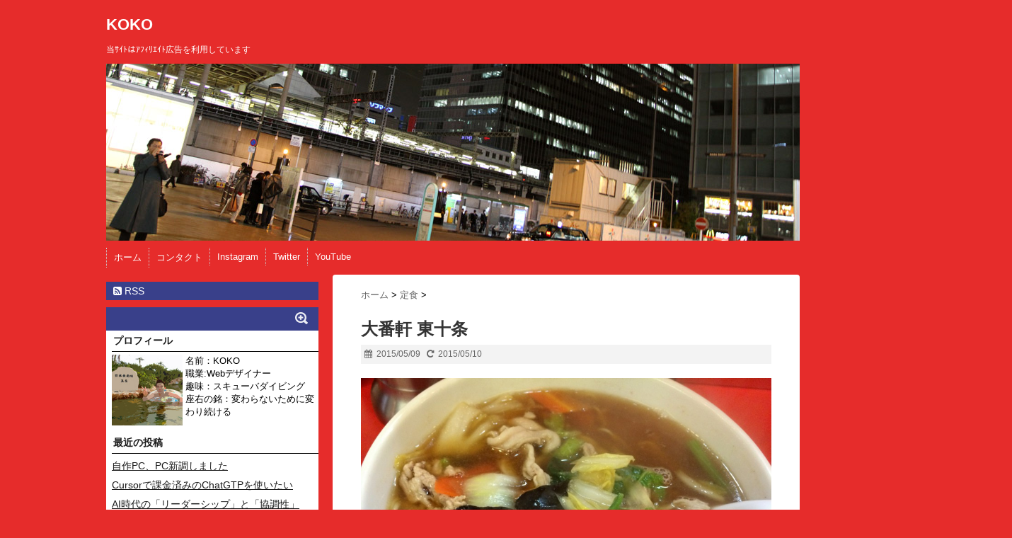

--- FILE ---
content_type: text/html; charset=UTF-8
request_url: https://jujojujo.com/post-534/
body_size: 113249
content:
<!DOCTYPE html>
<!--[if lt IE 7]> <html class="ie6" dir="ltr" lang="ja" prefix="og: https://ogp.me/ns#"> <![endif]-->
<!--[if IE 7]> <html class="i7" dir="ltr" lang="ja" prefix="og: https://ogp.me/ns#"> <![endif]-->
<!--[if IE 8]> <html class="ie" dir="ltr" lang="ja" prefix="og: https://ogp.me/ns#"> <![endif]-->
<!--[if gt IE 8]><!--> <html dir="ltr" lang="ja" prefix="og: https://ogp.me/ns#"> <!--<![endif]-->
<head>
<meta charset="UTF-8" />
<meta name="viewport" content="width=device-width,initial-scale=1.0,user-scalable=no">
<meta name="format-detection" content="telephone=no" />

<link rel="stylesheet" href="https://jujojujo.com/wp/wp-content/themes/stinger5ver20141227/css/normalize.css">
<link rel="stylesheet" href="https://jujojujo.com/wp/wp-content/themes/stinger5ver20141227/style.css" type="text/css" media="screen" />
<link rel="alternate" type="application/rss+xml" title="KOKO RSS Feed" href="https://jujojujo.com/feed/" />
<link rel="pingback" href="https://jujojujo.com/wp/xmlrpc.php" />
<link href="//netdna.bootstrapcdn.com/font-awesome/4.0.3/css/font-awesome.css" rel="stylesheet">
<!--[if lt IE 9]>
<script src="http://css3-mediaqueries-js.googlecode.com/svn/trunk/css3-mediaqueries.js"></script>
<script src="https://jujojujo.com/wp/wp-content/themes/stinger5ver20141227/js/html5shiv.js"></script>
<![endif]-->
	<style>img:is([sizes="auto" i], [sizes^="auto," i]) { contain-intrinsic-size: 3000px 1500px }</style>
	
		<!-- All in One SEO 4.9.2 - aioseo.com -->
		<title>大番軒 東十条 | KOKO</title>
	<meta name="robots" content="max-image-preview:large" />
	<meta name="author" content="東十条公平"/>
	<link rel="canonical" href="https://jujojujo.com/post-534/" />
	<meta name="generator" content="All in One SEO (AIOSEO) 4.9.2" />
		<meta property="og:locale" content="ja_JP" />
		<meta property="og:site_name" content="KOKO | 当ｻｲﾄはｱﾌｨﾘｴｲﾄ広告を利用しています" />
		<meta property="og:type" content="article" />
		<meta property="og:title" content="大番軒 東十条 | KOKO" />
		<meta property="og:url" content="https://jujojujo.com/post-534/" />
		<meta property="article:published_time" content="2015-05-08T15:00:56+00:00" />
		<meta property="article:modified_time" content="2015-05-10T13:55:26+00:00" />
		<meta name="twitter:card" content="summary" />
		<meta name="twitter:title" content="大番軒 東十条 | KOKO" />
		<script type="application/ld+json" class="aioseo-schema">
			{"@context":"https:\/\/schema.org","@graph":[{"@type":"Article","@id":"https:\/\/jujojujo.com\/post-534\/#article","name":"\u5927\u756a\u8ed2 \u6771\u5341\u6761 | KOKO","headline":"\u5927\u756a\u8ed2 \u6771\u5341\u6761","author":{"@id":"https:\/\/jujojujo.com\/post-author\/higashijujo-net\/#author"},"publisher":{"@id":"https:\/\/jujojujo.com\/#organization"},"image":{"@type":"ImageObject","url":"https:\/\/jujojujo.com\/wp\/wp-content\/uploads\/2015\/05\/9b4fad9d50137e55ef8fb11a5b70adc6-900x6751.jpg","width":900,"height":675},"datePublished":"2015-05-09T00:00:56+09:00","dateModified":"2015-05-10T22:55:26+09:00","inLanguage":"ja","mainEntityOfPage":{"@id":"https:\/\/jujojujo.com\/post-534\/#webpage"},"isPartOf":{"@id":"https:\/\/jujojujo.com\/post-534\/#webpage"},"articleSection":"\u5b9a\u98df, \u6771\u5341\u6761"},{"@type":"BreadcrumbList","@id":"https:\/\/jujojujo.com\/post-534\/#breadcrumblist","itemListElement":[{"@type":"ListItem","@id":"https:\/\/jujojujo.com#listItem","position":1,"name":"\u30db\u30fc\u30e0","item":"https:\/\/jujojujo.com","nextItem":{"@type":"ListItem","@id":"https:\/\/jujojujo.com\/post-category\/%e5%ae%9a%e9%a3%9f\/#listItem","name":"\u5b9a\u98df"}},{"@type":"ListItem","@id":"https:\/\/jujojujo.com\/post-category\/%e5%ae%9a%e9%a3%9f\/#listItem","position":2,"name":"\u5b9a\u98df","item":"https:\/\/jujojujo.com\/post-category\/%e5%ae%9a%e9%a3%9f\/","nextItem":{"@type":"ListItem","@id":"https:\/\/jujojujo.com\/post-534\/#listItem","name":"\u5927\u756a\u8ed2 \u6771\u5341\u6761"},"previousItem":{"@type":"ListItem","@id":"https:\/\/jujojujo.com#listItem","name":"\u30db\u30fc\u30e0"}},{"@type":"ListItem","@id":"https:\/\/jujojujo.com\/post-534\/#listItem","position":3,"name":"\u5927\u756a\u8ed2 \u6771\u5341\u6761","previousItem":{"@type":"ListItem","@id":"https:\/\/jujojujo.com\/post-category\/%e5%ae%9a%e9%a3%9f\/#listItem","name":"\u5b9a\u98df"}}]},{"@type":"Organization","@id":"https:\/\/jujojujo.com\/#organization","name":"KOKO","description":"\u5f53\uff7b\uff72\uff84\u306f\uff71\uff8c\uff68\uff98\uff74\uff72\uff84\u5e83\u544a\u3092\u5229\u7528\u3057\u3066\u3044\u307e\u3059","url":"https:\/\/jujojujo.com\/"},{"@type":"Person","@id":"https:\/\/jujojujo.com\/post-author\/higashijujo-net\/#author","url":"https:\/\/jujojujo.com\/post-author\/higashijujo-net\/","name":"\u6771\u5341\u6761\u516c\u5e73","image":{"@type":"ImageObject","@id":"https:\/\/jujojujo.com\/post-534\/#authorImage","url":"https:\/\/secure.gravatar.com\/avatar\/3ad47c382ff7f4c462d899de953fd3de21a743ccb8bbd9e21121e72f2b40e2f5?s=96&d=wavatar&r=g","width":96,"height":96,"caption":"\u6771\u5341\u6761\u516c\u5e73"}},{"@type":"WebPage","@id":"https:\/\/jujojujo.com\/post-534\/#webpage","url":"https:\/\/jujojujo.com\/post-534\/","name":"\u5927\u756a\u8ed2 \u6771\u5341\u6761 | KOKO","inLanguage":"ja","isPartOf":{"@id":"https:\/\/jujojujo.com\/#website"},"breadcrumb":{"@id":"https:\/\/jujojujo.com\/post-534\/#breadcrumblist"},"author":{"@id":"https:\/\/jujojujo.com\/post-author\/higashijujo-net\/#author"},"creator":{"@id":"https:\/\/jujojujo.com\/post-author\/higashijujo-net\/#author"},"image":{"@type":"ImageObject","url":"https:\/\/jujojujo.com\/wp\/wp-content\/uploads\/2015\/05\/9b4fad9d50137e55ef8fb11a5b70adc6-900x6751.jpg","@id":"https:\/\/jujojujo.com\/post-534\/#mainImage","width":900,"height":675},"primaryImageOfPage":{"@id":"https:\/\/jujojujo.com\/post-534\/#mainImage"},"datePublished":"2015-05-09T00:00:56+09:00","dateModified":"2015-05-10T22:55:26+09:00"},{"@type":"WebSite","@id":"https:\/\/jujojujo.com\/#website","url":"https:\/\/jujojujo.com\/","name":"KOKO","description":"\u5f53\uff7b\uff72\uff84\u306f\uff71\uff8c\uff68\uff98\uff74\uff72\uff84\u5e83\u544a\u3092\u5229\u7528\u3057\u3066\u3044\u307e\u3059","inLanguage":"ja","publisher":{"@id":"https:\/\/jujojujo.com\/#organization"}}]}
		</script>
		<!-- All in One SEO -->

<link rel='dns-prefetch' href='//ajax.googleapis.com' />
<script type="text/javascript" id="wpp-js" src="https://jujojujo.com/wp/wp-content/plugins/wordpress-popular-posts/assets/js/wpp.min.js?ver=7.3.6" data-sampling="0" data-sampling-rate="100" data-api-url="https://jujojujo.com/wp-json/wordpress-popular-posts" data-post-id="534" data-token="0d5ba99a3e" data-lang="0" data-debug="0"></script>
<script type="text/javascript">
/* <![CDATA[ */
window._wpemojiSettings = {"baseUrl":"https:\/\/s.w.org\/images\/core\/emoji\/16.0.1\/72x72\/","ext":".png","svgUrl":"https:\/\/s.w.org\/images\/core\/emoji\/16.0.1\/svg\/","svgExt":".svg","source":{"concatemoji":"https:\/\/jujojujo.com\/wp\/wp-includes\/js\/wp-emoji-release.min.js?ver=6.8.3"}};
/*! This file is auto-generated */
!function(s,n){var o,i,e;function c(e){try{var t={supportTests:e,timestamp:(new Date).valueOf()};sessionStorage.setItem(o,JSON.stringify(t))}catch(e){}}function p(e,t,n){e.clearRect(0,0,e.canvas.width,e.canvas.height),e.fillText(t,0,0);var t=new Uint32Array(e.getImageData(0,0,e.canvas.width,e.canvas.height).data),a=(e.clearRect(0,0,e.canvas.width,e.canvas.height),e.fillText(n,0,0),new Uint32Array(e.getImageData(0,0,e.canvas.width,e.canvas.height).data));return t.every(function(e,t){return e===a[t]})}function u(e,t){e.clearRect(0,0,e.canvas.width,e.canvas.height),e.fillText(t,0,0);for(var n=e.getImageData(16,16,1,1),a=0;a<n.data.length;a++)if(0!==n.data[a])return!1;return!0}function f(e,t,n,a){switch(t){case"flag":return n(e,"\ud83c\udff3\ufe0f\u200d\u26a7\ufe0f","\ud83c\udff3\ufe0f\u200b\u26a7\ufe0f")?!1:!n(e,"\ud83c\udde8\ud83c\uddf6","\ud83c\udde8\u200b\ud83c\uddf6")&&!n(e,"\ud83c\udff4\udb40\udc67\udb40\udc62\udb40\udc65\udb40\udc6e\udb40\udc67\udb40\udc7f","\ud83c\udff4\u200b\udb40\udc67\u200b\udb40\udc62\u200b\udb40\udc65\u200b\udb40\udc6e\u200b\udb40\udc67\u200b\udb40\udc7f");case"emoji":return!a(e,"\ud83e\udedf")}return!1}function g(e,t,n,a){var r="undefined"!=typeof WorkerGlobalScope&&self instanceof WorkerGlobalScope?new OffscreenCanvas(300,150):s.createElement("canvas"),o=r.getContext("2d",{willReadFrequently:!0}),i=(o.textBaseline="top",o.font="600 32px Arial",{});return e.forEach(function(e){i[e]=t(o,e,n,a)}),i}function t(e){var t=s.createElement("script");t.src=e,t.defer=!0,s.head.appendChild(t)}"undefined"!=typeof Promise&&(o="wpEmojiSettingsSupports",i=["flag","emoji"],n.supports={everything:!0,everythingExceptFlag:!0},e=new Promise(function(e){s.addEventListener("DOMContentLoaded",e,{once:!0})}),new Promise(function(t){var n=function(){try{var e=JSON.parse(sessionStorage.getItem(o));if("object"==typeof e&&"number"==typeof e.timestamp&&(new Date).valueOf()<e.timestamp+604800&&"object"==typeof e.supportTests)return e.supportTests}catch(e){}return null}();if(!n){if("undefined"!=typeof Worker&&"undefined"!=typeof OffscreenCanvas&&"undefined"!=typeof URL&&URL.createObjectURL&&"undefined"!=typeof Blob)try{var e="postMessage("+g.toString()+"("+[JSON.stringify(i),f.toString(),p.toString(),u.toString()].join(",")+"));",a=new Blob([e],{type:"text/javascript"}),r=new Worker(URL.createObjectURL(a),{name:"wpTestEmojiSupports"});return void(r.onmessage=function(e){c(n=e.data),r.terminate(),t(n)})}catch(e){}c(n=g(i,f,p,u))}t(n)}).then(function(e){for(var t in e)n.supports[t]=e[t],n.supports.everything=n.supports.everything&&n.supports[t],"flag"!==t&&(n.supports.everythingExceptFlag=n.supports.everythingExceptFlag&&n.supports[t]);n.supports.everythingExceptFlag=n.supports.everythingExceptFlag&&!n.supports.flag,n.DOMReady=!1,n.readyCallback=function(){n.DOMReady=!0}}).then(function(){return e}).then(function(){var e;n.supports.everything||(n.readyCallback(),(e=n.source||{}).concatemoji?t(e.concatemoji):e.wpemoji&&e.twemoji&&(t(e.twemoji),t(e.wpemoji)))}))}((window,document),window._wpemojiSettings);
/* ]]> */
</script>
<style id='wp-emoji-styles-inline-css' type='text/css'>

	img.wp-smiley, img.emoji {
		display: inline !important;
		border: none !important;
		box-shadow: none !important;
		height: 1em !important;
		width: 1em !important;
		margin: 0 0.07em !important;
		vertical-align: -0.1em !important;
		background: none !important;
		padding: 0 !important;
	}
</style>
<link rel='stylesheet' id='wp-block-library-css' href='https://jujojujo.com/wp/wp-includes/css/dist/block-library/style.min.css?ver=6.8.3' type='text/css' media='all' />
<style id='classic-theme-styles-inline-css' type='text/css'>
/*! This file is auto-generated */
.wp-block-button__link{color:#fff;background-color:#32373c;border-radius:9999px;box-shadow:none;text-decoration:none;padding:calc(.667em + 2px) calc(1.333em + 2px);font-size:1.125em}.wp-block-file__button{background:#32373c;color:#fff;text-decoration:none}
</style>
<link rel='stylesheet' id='aioseo/css/src/vue/standalone/blocks/table-of-contents/global.scss-css' href='https://jujojujo.com/wp/wp-content/plugins/all-in-one-seo-pack/dist/Lite/assets/css/table-of-contents/global.e90f6d47.css?ver=4.9.2' type='text/css' media='all' />
<style id='global-styles-inline-css' type='text/css'>
:root{--wp--preset--aspect-ratio--square: 1;--wp--preset--aspect-ratio--4-3: 4/3;--wp--preset--aspect-ratio--3-4: 3/4;--wp--preset--aspect-ratio--3-2: 3/2;--wp--preset--aspect-ratio--2-3: 2/3;--wp--preset--aspect-ratio--16-9: 16/9;--wp--preset--aspect-ratio--9-16: 9/16;--wp--preset--color--black: #000000;--wp--preset--color--cyan-bluish-gray: #abb8c3;--wp--preset--color--white: #ffffff;--wp--preset--color--pale-pink: #f78da7;--wp--preset--color--vivid-red: #cf2e2e;--wp--preset--color--luminous-vivid-orange: #ff6900;--wp--preset--color--luminous-vivid-amber: #fcb900;--wp--preset--color--light-green-cyan: #7bdcb5;--wp--preset--color--vivid-green-cyan: #00d084;--wp--preset--color--pale-cyan-blue: #8ed1fc;--wp--preset--color--vivid-cyan-blue: #0693e3;--wp--preset--color--vivid-purple: #9b51e0;--wp--preset--gradient--vivid-cyan-blue-to-vivid-purple: linear-gradient(135deg,rgba(6,147,227,1) 0%,rgb(155,81,224) 100%);--wp--preset--gradient--light-green-cyan-to-vivid-green-cyan: linear-gradient(135deg,rgb(122,220,180) 0%,rgb(0,208,130) 100%);--wp--preset--gradient--luminous-vivid-amber-to-luminous-vivid-orange: linear-gradient(135deg,rgba(252,185,0,1) 0%,rgba(255,105,0,1) 100%);--wp--preset--gradient--luminous-vivid-orange-to-vivid-red: linear-gradient(135deg,rgba(255,105,0,1) 0%,rgb(207,46,46) 100%);--wp--preset--gradient--very-light-gray-to-cyan-bluish-gray: linear-gradient(135deg,rgb(238,238,238) 0%,rgb(169,184,195) 100%);--wp--preset--gradient--cool-to-warm-spectrum: linear-gradient(135deg,rgb(74,234,220) 0%,rgb(151,120,209) 20%,rgb(207,42,186) 40%,rgb(238,44,130) 60%,rgb(251,105,98) 80%,rgb(254,248,76) 100%);--wp--preset--gradient--blush-light-purple: linear-gradient(135deg,rgb(255,206,236) 0%,rgb(152,150,240) 100%);--wp--preset--gradient--blush-bordeaux: linear-gradient(135deg,rgb(254,205,165) 0%,rgb(254,45,45) 50%,rgb(107,0,62) 100%);--wp--preset--gradient--luminous-dusk: linear-gradient(135deg,rgb(255,203,112) 0%,rgb(199,81,192) 50%,rgb(65,88,208) 100%);--wp--preset--gradient--pale-ocean: linear-gradient(135deg,rgb(255,245,203) 0%,rgb(182,227,212) 50%,rgb(51,167,181) 100%);--wp--preset--gradient--electric-grass: linear-gradient(135deg,rgb(202,248,128) 0%,rgb(113,206,126) 100%);--wp--preset--gradient--midnight: linear-gradient(135deg,rgb(2,3,129) 0%,rgb(40,116,252) 100%);--wp--preset--font-size--small: 13px;--wp--preset--font-size--medium: 20px;--wp--preset--font-size--large: 36px;--wp--preset--font-size--x-large: 42px;--wp--preset--spacing--20: 0.44rem;--wp--preset--spacing--30: 0.67rem;--wp--preset--spacing--40: 1rem;--wp--preset--spacing--50: 1.5rem;--wp--preset--spacing--60: 2.25rem;--wp--preset--spacing--70: 3.38rem;--wp--preset--spacing--80: 5.06rem;--wp--preset--shadow--natural: 6px 6px 9px rgba(0, 0, 0, 0.2);--wp--preset--shadow--deep: 12px 12px 50px rgba(0, 0, 0, 0.4);--wp--preset--shadow--sharp: 6px 6px 0px rgba(0, 0, 0, 0.2);--wp--preset--shadow--outlined: 6px 6px 0px -3px rgba(255, 255, 255, 1), 6px 6px rgba(0, 0, 0, 1);--wp--preset--shadow--crisp: 6px 6px 0px rgba(0, 0, 0, 1);}:where(.is-layout-flex){gap: 0.5em;}:where(.is-layout-grid){gap: 0.5em;}body .is-layout-flex{display: flex;}.is-layout-flex{flex-wrap: wrap;align-items: center;}.is-layout-flex > :is(*, div){margin: 0;}body .is-layout-grid{display: grid;}.is-layout-grid > :is(*, div){margin: 0;}:where(.wp-block-columns.is-layout-flex){gap: 2em;}:where(.wp-block-columns.is-layout-grid){gap: 2em;}:where(.wp-block-post-template.is-layout-flex){gap: 1.25em;}:where(.wp-block-post-template.is-layout-grid){gap: 1.25em;}.has-black-color{color: var(--wp--preset--color--black) !important;}.has-cyan-bluish-gray-color{color: var(--wp--preset--color--cyan-bluish-gray) !important;}.has-white-color{color: var(--wp--preset--color--white) !important;}.has-pale-pink-color{color: var(--wp--preset--color--pale-pink) !important;}.has-vivid-red-color{color: var(--wp--preset--color--vivid-red) !important;}.has-luminous-vivid-orange-color{color: var(--wp--preset--color--luminous-vivid-orange) !important;}.has-luminous-vivid-amber-color{color: var(--wp--preset--color--luminous-vivid-amber) !important;}.has-light-green-cyan-color{color: var(--wp--preset--color--light-green-cyan) !important;}.has-vivid-green-cyan-color{color: var(--wp--preset--color--vivid-green-cyan) !important;}.has-pale-cyan-blue-color{color: var(--wp--preset--color--pale-cyan-blue) !important;}.has-vivid-cyan-blue-color{color: var(--wp--preset--color--vivid-cyan-blue) !important;}.has-vivid-purple-color{color: var(--wp--preset--color--vivid-purple) !important;}.has-black-background-color{background-color: var(--wp--preset--color--black) !important;}.has-cyan-bluish-gray-background-color{background-color: var(--wp--preset--color--cyan-bluish-gray) !important;}.has-white-background-color{background-color: var(--wp--preset--color--white) !important;}.has-pale-pink-background-color{background-color: var(--wp--preset--color--pale-pink) !important;}.has-vivid-red-background-color{background-color: var(--wp--preset--color--vivid-red) !important;}.has-luminous-vivid-orange-background-color{background-color: var(--wp--preset--color--luminous-vivid-orange) !important;}.has-luminous-vivid-amber-background-color{background-color: var(--wp--preset--color--luminous-vivid-amber) !important;}.has-light-green-cyan-background-color{background-color: var(--wp--preset--color--light-green-cyan) !important;}.has-vivid-green-cyan-background-color{background-color: var(--wp--preset--color--vivid-green-cyan) !important;}.has-pale-cyan-blue-background-color{background-color: var(--wp--preset--color--pale-cyan-blue) !important;}.has-vivid-cyan-blue-background-color{background-color: var(--wp--preset--color--vivid-cyan-blue) !important;}.has-vivid-purple-background-color{background-color: var(--wp--preset--color--vivid-purple) !important;}.has-black-border-color{border-color: var(--wp--preset--color--black) !important;}.has-cyan-bluish-gray-border-color{border-color: var(--wp--preset--color--cyan-bluish-gray) !important;}.has-white-border-color{border-color: var(--wp--preset--color--white) !important;}.has-pale-pink-border-color{border-color: var(--wp--preset--color--pale-pink) !important;}.has-vivid-red-border-color{border-color: var(--wp--preset--color--vivid-red) !important;}.has-luminous-vivid-orange-border-color{border-color: var(--wp--preset--color--luminous-vivid-orange) !important;}.has-luminous-vivid-amber-border-color{border-color: var(--wp--preset--color--luminous-vivid-amber) !important;}.has-light-green-cyan-border-color{border-color: var(--wp--preset--color--light-green-cyan) !important;}.has-vivid-green-cyan-border-color{border-color: var(--wp--preset--color--vivid-green-cyan) !important;}.has-pale-cyan-blue-border-color{border-color: var(--wp--preset--color--pale-cyan-blue) !important;}.has-vivid-cyan-blue-border-color{border-color: var(--wp--preset--color--vivid-cyan-blue) !important;}.has-vivid-purple-border-color{border-color: var(--wp--preset--color--vivid-purple) !important;}.has-vivid-cyan-blue-to-vivid-purple-gradient-background{background: var(--wp--preset--gradient--vivid-cyan-blue-to-vivid-purple) !important;}.has-light-green-cyan-to-vivid-green-cyan-gradient-background{background: var(--wp--preset--gradient--light-green-cyan-to-vivid-green-cyan) !important;}.has-luminous-vivid-amber-to-luminous-vivid-orange-gradient-background{background: var(--wp--preset--gradient--luminous-vivid-amber-to-luminous-vivid-orange) !important;}.has-luminous-vivid-orange-to-vivid-red-gradient-background{background: var(--wp--preset--gradient--luminous-vivid-orange-to-vivid-red) !important;}.has-very-light-gray-to-cyan-bluish-gray-gradient-background{background: var(--wp--preset--gradient--very-light-gray-to-cyan-bluish-gray) !important;}.has-cool-to-warm-spectrum-gradient-background{background: var(--wp--preset--gradient--cool-to-warm-spectrum) !important;}.has-blush-light-purple-gradient-background{background: var(--wp--preset--gradient--blush-light-purple) !important;}.has-blush-bordeaux-gradient-background{background: var(--wp--preset--gradient--blush-bordeaux) !important;}.has-luminous-dusk-gradient-background{background: var(--wp--preset--gradient--luminous-dusk) !important;}.has-pale-ocean-gradient-background{background: var(--wp--preset--gradient--pale-ocean) !important;}.has-electric-grass-gradient-background{background: var(--wp--preset--gradient--electric-grass) !important;}.has-midnight-gradient-background{background: var(--wp--preset--gradient--midnight) !important;}.has-small-font-size{font-size: var(--wp--preset--font-size--small) !important;}.has-medium-font-size{font-size: var(--wp--preset--font-size--medium) !important;}.has-large-font-size{font-size: var(--wp--preset--font-size--large) !important;}.has-x-large-font-size{font-size: var(--wp--preset--font-size--x-large) !important;}
:where(.wp-block-post-template.is-layout-flex){gap: 1.25em;}:where(.wp-block-post-template.is-layout-grid){gap: 1.25em;}
:where(.wp-block-columns.is-layout-flex){gap: 2em;}:where(.wp-block-columns.is-layout-grid){gap: 2em;}
:root :where(.wp-block-pullquote){font-size: 1.5em;line-height: 1.6;}
</style>
<link rel='stylesheet' id='contact-form-7-css' href='https://jujojujo.com/wp/wp-content/plugins/contact-form-7/includes/css/styles.css?ver=6.1.4' type='text/css' media='all' />
<link rel='stylesheet' id='foobox-free-min-css' href='https://jujojujo.com/wp/wp-content/plugins/foobox-image-lightbox/free/css/foobox.free.min.css?ver=2.7.35' type='text/css' media='all' />
<link rel='stylesheet' id='toc-screen-css' href='https://jujojujo.com/wp/wp-content/plugins/table-of-contents-plus/screen.min.css?ver=2411.1' type='text/css' media='all' />
<link rel='stylesheet' id='wordpress-popular-posts-css-css' href='https://jujojujo.com/wp/wp-content/plugins/wordpress-popular-posts/assets/css/wpp.css?ver=7.3.6' type='text/css' media='all' />
<link rel='stylesheet' id='jquery-lazyloadxt-spinner-css-css' href='//jujojujo.com/wp/wp-content/plugins/a3-lazy-load/assets/css/jquery.lazyloadxt.spinner.css?ver=6.8.3' type='text/css' media='all' />
<link rel='stylesheet' id='a3a3_lazy_load-css' href='//jujojujo.com/wp/wp-content/uploads/sass/a3_lazy_load.min.css?ver=1769084169' type='text/css' media='all' />
<script type="text/javascript" src="https://ajax.googleapis.com/ajax/libs/jquery/1.11.1/jquery.min.js?ver=6.8.3" id="jquery-js"></script>
<script type="text/javascript" id="foobox-free-min-js-before">
/* <![CDATA[ */
/* Run FooBox FREE (v2.7.35) */
var FOOBOX = window.FOOBOX = {
	ready: true,
	disableOthers: false,
	o: {wordpress: { enabled: true }, countMessage:'image %index of %total', captions: { dataTitle: ["captionTitle","title"], dataDesc: ["captionDesc","description"] }, rel: '', excludes:'.fbx-link,.nofoobox,.nolightbox,a[href*="pinterest.com/pin/create/button/"]', affiliate : { enabled: false }},
	selectors: [
		".gallery", ".wp-block-gallery", ".wp-caption", ".wp-block-image", "a:has(img[class*=wp-image-])", ".foobox"
	],
	pre: function( $ ){
		// Custom JavaScript (Pre)
		
	},
	post: function( $ ){
		// Custom JavaScript (Post)
		
		// Custom Captions Code
		
	},
	custom: function( $ ){
		// Custom Extra JS
		
	}
};
/* ]]> */
</script>
<script type="text/javascript" src="https://jujojujo.com/wp/wp-content/plugins/foobox-image-lightbox/free/js/foobox.free.min.js?ver=2.7.35" id="foobox-free-min-js"></script>
<link rel="https://api.w.org/" href="https://jujojujo.com/wp-json/" /><link rel="alternate" title="JSON" type="application/json" href="https://jujojujo.com/wp-json/wp/v2/posts/534" /><link rel='shortlink' href='https://jujojujo.com/?p=534' />
<link rel="alternate" title="oEmbed (JSON)" type="application/json+oembed" href="https://jujojujo.com/wp-json/oembed/1.0/embed?url=https%3A%2F%2Fjujojujo.com%2Fpost-534%2F" />
<link rel="alternate" title="oEmbed (XML)" type="text/xml+oembed" href="https://jujojujo.com/wp-json/oembed/1.0/embed?url=https%3A%2F%2Fjujojujo.com%2Fpost-534%2F&#038;format=xml" />
            <style id="wpp-loading-animation-styles">@-webkit-keyframes bgslide{from{background-position-x:0}to{background-position-x:-200%}}@keyframes bgslide{from{background-position-x:0}to{background-position-x:-200%}}.wpp-widget-block-placeholder,.wpp-shortcode-placeholder{margin:0 auto;width:60px;height:3px;background:#dd3737;background:linear-gradient(90deg,#dd3737 0%,#571313 10%,#dd3737 100%);background-size:200% auto;border-radius:3px;-webkit-animation:bgslide 1s infinite linear;animation:bgslide 1s infinite linear}</style>
            <style type="text/css">
/*グループ1
------------------------------------------------------------*/
/*ブログタイトル*/
header .sitename a {
 color: #ffffff;
}
/* メニュー */
nav li a {
 color: #ffffff;
}
/*キャプション */

header h1 {
 color: #ffffff;
}
header .descr {
 color: #ffffff;
}
/* アコーディオン */
#s-navi dt.trigger .op {
	color: #ffffff;
}
.acordion_tree li a {
	color: #ffffff;
}
/* サイド見出し */
aside h4 {
 color: #ffffff;
}
/* フッター文字 */
#footer,#footer .copy {
color: #ffffff;
}
/*グループ2
------------------------------------------------------------*/
/* 中見出し */
h2 {
 background: #f3f3f3;
 color: #1a1a1a;
}
h2:after {
 border-top: 10px solid #f3f3f3;
}
h2:before {
 border-top: 10px solid #f3f3f3;
}
/*小見出し*/
.post h3 {
 border-bottom: 1px #f3f3f3 dotted;
}
/* 記事タイトル下の線 */
.blogbox {
 border-top-color: #f3f3f3;
 border-bottom-color: #f3f3f3;
}
/* コメントボタン色 */
#comments input[type="submit"] {
background-color: #f3f3f3;
}
#comments input[type="submit"] {
color: #1a1a1a;
}
/*グループ3
------------------------------------------------------------*/
/* 記事タイトル下 */
.blogbox {
 background: #f3f3f3;
}
/*h4*/
.post h4{
background-color:#f3f3f3;
}
/* コメント */
#comments {
 background: #f3f3f3;
}
/* カレンダー曜日背景 */
#wp-calendar thead tr th {
 background: #f3f3f3;
}
/*グループ4
------------------------------------------------------------*/
/* RSSボタン */
.rssbox a {
	background-color: #39408a;
}
/*グループ5
------------------------------------------------------------*/
/* 検索フォーム */
#s {
 background: #39408a;
}
#searchsubmit{
 background: #39408a;
}

</style>
<!-- All in one Favicon 4.8 --><link rel="shortcut icon" href="https://jujojujo.com/favicon.ico" />
<style type="text/css" id="custom-background-css">
body.custom-background { background-color: #e62c2b; }
</style>
	<link rel="amphtml" href="https://jujojujo.com/post-534/amp/">		<style type="text/css" id="wp-custom-css">
			/* あああああ */


		</style>
		<!-- GoogleAnalytics -->
<!-- Global site tag (gtag.js) - Google Analytics -->
<script async src="https://www.googletagmanager.com/gtag/js?id=UA-61953158-1"></script>
<script>
  window.dataLayer = window.dataLayer || [];
  function gtag(){dataLayer.push(arguments);}
  gtag('js', new Date());

  gtag('config', 'UA-61953158-1');
</script>
<!-- /GoogleAnalytics -->
</head>
<body class="wp-singular post-template-default single single-post postid-534 single-format-standard custom-background wp-theme-stinger5ver20141227">
<!-- アコーディオン -->
<nav id="s-navi" class="pcnone">
  <dl class="acordion">
    <dt class="trigger">
      <p><span class="op"><i class="fa fa-bars"></i>&nbsp; MENU</span></p>
    </dt>
    <dd class="acordion_tree">
      <ul>
        <div class="menu-menu-1-container"><ul id="menu-menu-1" class="menu"><li id="menu-item-7911" class="menu-item menu-item-type-custom menu-item-object-custom menu-item-home menu-item-7911"><a href="https://jujojujo.com/">ホーム</a></li>
<li id="menu-item-7912" class="menu-item menu-item-type-post_type menu-item-object-page menu-item-home menu-item-7912"><a href="https://jujojujo.com/page-639/">コンタクト</a></li>
<li id="menu-item-7913" class="menu-item menu-item-type-custom menu-item-object-custom menu-item-7913"><a target="_blank" href="https://www.instagram.com/koko_diving/">Instagram</a></li>
<li id="menu-item-7914" class="menu-item menu-item-type-custom menu-item-object-custom menu-item-7914"><a target="_blank" href="https://twitter.com/koko_jujo">Twitter</a></li>
<li id="menu-item-7922" class="menu-item menu-item-type-custom menu-item-object-custom menu-item-7922"><a target="_blank" href="https://www.youtube.com/channel/UCU8ufPl2tNHoc1vT4dlBpFA">YouTube</a></li>
</ul></div>      </ul>
      <div class="clear"></div>
    </dd>
  </dl>
</nav>
<!-- /アコーディオン -->
<div id="wrapper">
<header> 
  <!-- ロゴ又はブログ名 -->
  <p class="sitename"><a href="https://jujojujo.com/">
        KOKO        </a></p>
  <!-- キャプション -->
    <p class="descr">
    当ｻｲﾄはｱﾌｨﾘｴｲﾄ広告を利用しています  </p>
    
  <!--
カスタムヘッダー画像
-->
  <div id="gazou">
        <p id="headimg"><img src="https://jujojujo.com/wp/wp-content/uploads/2015/06/IMG_0126.jpg" alt="*" width="980" height="250" /></p>
      </div>
  <!-- /gazou --> 
  <!--
メニュー
-->
  <nav class="smanone clearfix">
    <div class="menu-menu-1-container"><ul id="menu-menu-2" class="menu"><li class="menu-item menu-item-type-custom menu-item-object-custom menu-item-home menu-item-7911"><a href="https://jujojujo.com/">ホーム</a></li>
<li class="menu-item menu-item-type-post_type menu-item-object-page menu-item-home menu-item-7912"><a href="https://jujojujo.com/page-639/">コンタクト</a></li>
<li class="menu-item menu-item-type-custom menu-item-object-custom menu-item-7913"><a target="_blank" href="https://www.instagram.com/koko_diving/">Instagram</a></li>
<li class="menu-item menu-item-type-custom menu-item-object-custom menu-item-7914"><a target="_blank" href="https://twitter.com/koko_jujo">Twitter</a></li>
<li class="menu-item menu-item-type-custom menu-item-object-custom menu-item-7922"><a target="_blank" href="https://www.youtube.com/channel/UCU8ufPl2tNHoc1vT4dlBpFA">YouTube</a></li>
</ul></div>  </nav>
</header>

<div id="content" class="clearfix">
  <div id="contentInner">
    <main>
      <article>
        <div class="post"> 
          <!--ぱんくず -->
          <div id="breadcrumb">
            <div itemscope itemtype="http://data-vocabulary.org/Breadcrumb"> <a href="https://jujojujo.com" itemprop="url"> <span itemprop="title">ホーム</span> </a> &gt; </div>
                                                                        <div itemscope itemtype="http://data-vocabulary.org/Breadcrumb"> <a href="https://jujojujo.com/post-category/%e5%ae%9a%e9%a3%9f/" itemprop="url"> <span itemprop="title">定食</span> </a> &gt; </div>
                      </div>
          <!--/ ぱんくず -->
          
          <section> 
            <!--ループ開始 -->
                        <h1 class="entry-title">
              大番軒 東十条            </h1>
            <div class="blogbox">
              <p><span class="kdate"><i class="fa fa-calendar"></i>&nbsp;
                <time class="entry-date" datetime="2015-05-09T00:00:56+09:00">
                  2015/05/09                </time>
                &nbsp;
                 <i class="fa fa-repeat"></i>&nbsp; 2015/05/10                </span> </p>
            </div>
            <p><a href="https://jujojujo.com/wp/wp-content/uploads/2015/05/9b4fad9d50137e55ef8fb11a5b70adc6.jpg"><img fetchpriority="high" decoding="async" src="//jujojujo.com/wp/wp-content/plugins/a3-lazy-load/assets/images/lazy_placeholder.gif" data-lazy-type="image" data-src="https://jujojujo.com/wp/wp-content/uploads/2015/05/9b4fad9d50137e55ef8fb11a5b70adc6-900x675.jpg" alt="大番軒東十条_01" width="900" height="675" class="lazy lazy-hidden alignnone size-medium wp-image-535" srcset="" data-srcset="https://jujojujo.com/wp/wp-content/uploads/2015/05/9b4fad9d50137e55ef8fb11a5b70adc6-900x675.jpg 900w, https://jujojujo.com/wp/wp-content/uploads/2015/05/9b4fad9d50137e55ef8fb11a5b70adc6-1800x1350.jpg 1800w, https://jujojujo.com/wp/wp-content/uploads/2015/05/9b4fad9d50137e55ef8fb11a5b70adc6.jpg 1850w" sizes="(max-width: 900px) 100vw, 900px" /><noscript><img fetchpriority="high" decoding="async" src="https://jujojujo.com/wp/wp-content/uploads/2015/05/9b4fad9d50137e55ef8fb11a5b70adc6-900x675.jpg" alt="大番軒東十条_01" width="900" height="675" class="alignnone size-medium wp-image-535" srcset="https://jujojujo.com/wp/wp-content/uploads/2015/05/9b4fad9d50137e55ef8fb11a5b70adc6-900x675.jpg 900w, https://jujojujo.com/wp/wp-content/uploads/2015/05/9b4fad9d50137e55ef8fb11a5b70adc6-1800x1350.jpg 1800w, https://jujojujo.com/wp/wp-content/uploads/2015/05/9b4fad9d50137e55ef8fb11a5b70adc6.jpg 1850w" sizes="(max-width: 900px) 100vw, 900px" /></noscript></a></p>
<p><a href="https://jujojujo.com/wp/wp-content/uploads/2015/05/9732db211bae17b7a7bc87dbd157c6fb.jpg"><img decoding="async" src="//jujojujo.com/wp/wp-content/plugins/a3-lazy-load/assets/images/lazy_placeholder.gif" data-lazy-type="image" data-src="https://jujojujo.com/wp/wp-content/uploads/2015/05/9732db211bae17b7a7bc87dbd157c6fb-900x675.jpg" alt="大番軒東十条_02" width="900" height="675" class="lazy lazy-hidden alignnone size-medium wp-image-536" srcset="" data-srcset="https://jujojujo.com/wp/wp-content/uploads/2015/05/9732db211bae17b7a7bc87dbd157c6fb-900x675.jpg 900w, https://jujojujo.com/wp/wp-content/uploads/2015/05/9732db211bae17b7a7bc87dbd157c6fb-1800x1350.jpg 1800w, https://jujojujo.com/wp/wp-content/uploads/2015/05/9732db211bae17b7a7bc87dbd157c6fb.jpg 1850w" sizes="(max-width: 900px) 100vw, 900px" /><noscript><img decoding="async" src="https://jujojujo.com/wp/wp-content/uploads/2015/05/9732db211bae17b7a7bc87dbd157c6fb-900x675.jpg" alt="大番軒東十条_02" width="900" height="675" class="alignnone size-medium wp-image-536" srcset="https://jujojujo.com/wp/wp-content/uploads/2015/05/9732db211bae17b7a7bc87dbd157c6fb-900x675.jpg 900w, https://jujojujo.com/wp/wp-content/uploads/2015/05/9732db211bae17b7a7bc87dbd157c6fb-1800x1350.jpg 1800w, https://jujojujo.com/wp/wp-content/uploads/2015/05/9732db211bae17b7a7bc87dbd157c6fb.jpg 1850w" sizes="(max-width: 900px) 100vw, 900px" /></noscript></a></p>
<p><a href="https://jujojujo.com/wp/wp-content/uploads/2015/05/81588cc2c589ad1c07c91047172d8003.jpg"><img decoding="async" src="//jujojujo.com/wp/wp-content/plugins/a3-lazy-load/assets/images/lazy_placeholder.gif" data-lazy-type="image" data-src="https://jujojujo.com/wp/wp-content/uploads/2015/05/81588cc2c589ad1c07c91047172d8003-900x675.jpg" alt="大番軒東十条_03" width="900" height="675" class="lazy lazy-hidden alignnone size-medium wp-image-537" srcset="" data-srcset="https://jujojujo.com/wp/wp-content/uploads/2015/05/81588cc2c589ad1c07c91047172d8003-900x675.jpg 900w, https://jujojujo.com/wp/wp-content/uploads/2015/05/81588cc2c589ad1c07c91047172d8003-1800x1350.jpg 1800w, https://jujojujo.com/wp/wp-content/uploads/2015/05/81588cc2c589ad1c07c91047172d8003.jpg 1850w" sizes="(max-width: 900px) 100vw, 900px" /><noscript><img decoding="async" src="https://jujojujo.com/wp/wp-content/uploads/2015/05/81588cc2c589ad1c07c91047172d8003-900x675.jpg" alt="大番軒東十条_03" width="900" height="675" class="alignnone size-medium wp-image-537" srcset="https://jujojujo.com/wp/wp-content/uploads/2015/05/81588cc2c589ad1c07c91047172d8003-900x675.jpg 900w, https://jujojujo.com/wp/wp-content/uploads/2015/05/81588cc2c589ad1c07c91047172d8003-1800x1350.jpg 1800w, https://jujojujo.com/wp/wp-content/uploads/2015/05/81588cc2c589ad1c07c91047172d8003.jpg 1850w" sizes="(max-width: 900px) 100vw, 900px" /></noscript></a></p>
<p><a href="https://jujojujo.com/wp/wp-content/uploads/2015/05/345c6a07d0fce7963f75c0b00b4bb1c6.jpg"><img loading="lazy" decoding="async" src="//jujojujo.com/wp/wp-content/plugins/a3-lazy-load/assets/images/lazy_placeholder.gif" data-lazy-type="image" data-src="https://jujojujo.com/wp/wp-content/uploads/2015/05/345c6a07d0fce7963f75c0b00b4bb1c6-900x675.jpg" alt="大番軒東十条_04" width="900" height="675" class="lazy lazy-hidden alignnone size-medium wp-image-538" srcset="" data-srcset="https://jujojujo.com/wp/wp-content/uploads/2015/05/345c6a07d0fce7963f75c0b00b4bb1c6-900x675.jpg 900w, https://jujojujo.com/wp/wp-content/uploads/2015/05/345c6a07d0fce7963f75c0b00b4bb1c6-1800x1350.jpg 1800w, https://jujojujo.com/wp/wp-content/uploads/2015/05/345c6a07d0fce7963f75c0b00b4bb1c6.jpg 1850w" sizes="auto, (max-width: 900px) 100vw, 900px" /><noscript><img loading="lazy" decoding="async" src="https://jujojujo.com/wp/wp-content/uploads/2015/05/345c6a07d0fce7963f75c0b00b4bb1c6-900x675.jpg" alt="大番軒東十条_04" width="900" height="675" class="alignnone size-medium wp-image-538" srcset="https://jujojujo.com/wp/wp-content/uploads/2015/05/345c6a07d0fce7963f75c0b00b4bb1c6-900x675.jpg 900w, https://jujojujo.com/wp/wp-content/uploads/2015/05/345c6a07d0fce7963f75c0b00b4bb1c6-1800x1350.jpg 1800w, https://jujojujo.com/wp/wp-content/uploads/2015/05/345c6a07d0fce7963f75c0b00b4bb1c6.jpg 1850w" sizes="auto, (max-width: 900px) 100vw, 900px" /></noscript></a></p>
<p><a href="https://jujojujo.com/wp/wp-content/uploads/2015/05/caec509b6fd03ae0be1dbb048a219882.jpg"><img loading="lazy" decoding="async" src="//jujojujo.com/wp/wp-content/plugins/a3-lazy-load/assets/images/lazy_placeholder.gif" data-lazy-type="image" data-src="https://jujojujo.com/wp/wp-content/uploads/2015/05/caec509b6fd03ae0be1dbb048a219882-900x675.jpg" alt="大番軒東十条_05" width="900" height="675" class="lazy lazy-hidden alignnone size-medium wp-image-539" srcset="" data-srcset="https://jujojujo.com/wp/wp-content/uploads/2015/05/caec509b6fd03ae0be1dbb048a219882-900x675.jpg 900w, https://jujojujo.com/wp/wp-content/uploads/2015/05/caec509b6fd03ae0be1dbb048a219882-1800x1350.jpg 1800w, https://jujojujo.com/wp/wp-content/uploads/2015/05/caec509b6fd03ae0be1dbb048a219882.jpg 1850w" sizes="auto, (max-width: 900px) 100vw, 900px" /><noscript><img loading="lazy" decoding="async" src="https://jujojujo.com/wp/wp-content/uploads/2015/05/caec509b6fd03ae0be1dbb048a219882-900x675.jpg" alt="大番軒東十条_05" width="900" height="675" class="alignnone size-medium wp-image-539" srcset="https://jujojujo.com/wp/wp-content/uploads/2015/05/caec509b6fd03ae0be1dbb048a219882-900x675.jpg 900w, https://jujojujo.com/wp/wp-content/uploads/2015/05/caec509b6fd03ae0be1dbb048a219882-1800x1350.jpg 1800w, https://jujojujo.com/wp/wp-content/uploads/2015/05/caec509b6fd03ae0be1dbb048a219882.jpg 1850w" sizes="auto, (max-width: 900px) 100vw, 900px" /></noscript></a></p>
<p><a href="https://jujojujo.com/wp/wp-content/uploads/2015/05/d6429397aba937f61ecdaea8d978c513.jpg"><img loading="lazy" decoding="async" src="//jujojujo.com/wp/wp-content/plugins/a3-lazy-load/assets/images/lazy_placeholder.gif" data-lazy-type="image" data-src="https://jujojujo.com/wp/wp-content/uploads/2015/05/d6429397aba937f61ecdaea8d978c513-900x675.jpg" alt="大番軒東十条_06" width="900" height="675" class="lazy lazy-hidden alignnone size-medium wp-image-540" srcset="" data-srcset="https://jujojujo.com/wp/wp-content/uploads/2015/05/d6429397aba937f61ecdaea8d978c513-900x675.jpg 900w, https://jujojujo.com/wp/wp-content/uploads/2015/05/d6429397aba937f61ecdaea8d978c513-1800x1350.jpg 1800w, https://jujojujo.com/wp/wp-content/uploads/2015/05/d6429397aba937f61ecdaea8d978c513.jpg 1850w" sizes="auto, (max-width: 900px) 100vw, 900px" /><noscript><img loading="lazy" decoding="async" src="https://jujojujo.com/wp/wp-content/uploads/2015/05/d6429397aba937f61ecdaea8d978c513-900x675.jpg" alt="大番軒東十条_06" width="900" height="675" class="alignnone size-medium wp-image-540" srcset="https://jujojujo.com/wp/wp-content/uploads/2015/05/d6429397aba937f61ecdaea8d978c513-900x675.jpg 900w, https://jujojujo.com/wp/wp-content/uploads/2015/05/d6429397aba937f61ecdaea8d978c513-1800x1350.jpg 1800w, https://jujojujo.com/wp/wp-content/uploads/2015/05/d6429397aba937f61ecdaea8d978c513.jpg 1850w" sizes="auto, (max-width: 900px) 100vw, 900px" /></noscript></a></p>
<p><a href="https://jujojujo.com/wp/wp-content/uploads/2015/05/c28c7b5282aff507b17b1e2ce32a6e8a.jpg"><img loading="lazy" decoding="async" src="//jujojujo.com/wp/wp-content/plugins/a3-lazy-load/assets/images/lazy_placeholder.gif" data-lazy-type="image" data-src="https://jujojujo.com/wp/wp-content/uploads/2015/05/c28c7b5282aff507b17b1e2ce32a6e8a-900x675.jpg" alt="大番軒東十条_07" width="900" height="675" class="lazy lazy-hidden alignnone size-medium wp-image-541" srcset="" data-srcset="https://jujojujo.com/wp/wp-content/uploads/2015/05/c28c7b5282aff507b17b1e2ce32a6e8a-900x675.jpg 900w, https://jujojujo.com/wp/wp-content/uploads/2015/05/c28c7b5282aff507b17b1e2ce32a6e8a-1800x1350.jpg 1800w, https://jujojujo.com/wp/wp-content/uploads/2015/05/c28c7b5282aff507b17b1e2ce32a6e8a.jpg 1850w" sizes="auto, (max-width: 900px) 100vw, 900px" /><noscript><img loading="lazy" decoding="async" src="https://jujojujo.com/wp/wp-content/uploads/2015/05/c28c7b5282aff507b17b1e2ce32a6e8a-900x675.jpg" alt="大番軒東十条_07" width="900" height="675" class="alignnone size-medium wp-image-541" srcset="https://jujojujo.com/wp/wp-content/uploads/2015/05/c28c7b5282aff507b17b1e2ce32a6e8a-900x675.jpg 900w, https://jujojujo.com/wp/wp-content/uploads/2015/05/c28c7b5282aff507b17b1e2ce32a6e8a-1800x1350.jpg 1800w, https://jujojujo.com/wp/wp-content/uploads/2015/05/c28c7b5282aff507b17b1e2ce32a6e8a.jpg 1850w" sizes="auto, (max-width: 900px) 100vw, 900px" /></noscript></a></p>
<p>からこれ3、4回は言ってます。<br />
夜遅くに行ったときに、もうお米がきれちゃって麺類だけになりまーすって言われたことが一度だけあります。<br />
年配のご夫婦でやっている、リーズナブルデローカルな中華定食屋さん。東十条で愛されているお店だと思います。<br />
夜の22時ぐらいまでやってるのもgood!</p>
<p>大番軒東十条 https://jujojujo.com/post-534/<br />
<!-- 食べログ http://tabelog.com/tokyo/A1323/A132304/13062643/



<div><strong><a href="http://tabelog.com/tokyo/A1323/A132304/13062643/?tb_id=tabelog_0a00e579c918a34e23d9d2bf09b1b94b62eda2fc" target="_blank">大番軒</a></strong>
<br />夜総合点<span style="color: #FFD700;">★★★</span><span style="color: #A9A9A9;">☆☆</span> 3.5
<script src="http://tabelog.com/badge/google_badge?escape=false&rcd=13062643&user_id=3174003" type="text/javascript" charset="utf-8"></script>
</div>




<p style="color:#444444; font-size:12px;">
<strong>関連ランキング：</strong><a href="http://tabelog.com/rstLst/RC030101/">中華料理</a> | <a href="http://tabelog.com/tokyo/A1323/A132304/R8215/rstLst/">東十条駅</a>、<a href="http://tabelog.com/tokyo/A1323/A132304/R1595/rstLst/">王子神谷駅</a>、<a href="http://tabelog.com/tokyo/A1323/A132304/R4890/rstLst/">十条駅</a></p>

 --></p>
          </section>
          <!--/section-->
                    <p class="tagst"><i class="fa fa-tags"></i>&nbsp;-
            <a href="https://jujojujo.com/post-category/%e5%ae%9a%e9%a3%9f/" rel="category tag">定食</a>            <a href="https://jujojujo.com/post-tag/%e6%9d%b1%e5%8d%81%e6%9d%a1/" rel="tag">東十条</a>          </p>
          <div style="padding:20px 0px;">
                                    <div class="smanone" style="padding-top:10px;">
                          </div>
                      </div>
          <div class="sns">
    <ul class="snsb clearfix">
      <li> <a href="https://twitter.com/share" class="twitter-share-button" data-count="vertical" data-via="" data-url="https://jujojujo.com/post-534/" data-text="大番軒 東十条">Tweet</a><script type="text/javascript" src="//platform.twitter.com/widgets.js"></script> 
      </li>
      <li>
        <iframe src="https://www.facebook.com/plugins/like.php?href=https://jujojujo.com/post-534/&amp;layout=box_count&amp;show_faces=false&amp;width=50&amp;action=like&amp;colorscheme=light&amp;height=62" scrolling="no" frameborder="0" style="border:none; overflow:hidden; width:70px; height:62px;" allowTransparency="true"></iframe>
      </li>
      <!-- <li><script type="text/javascript" src="https://apis.google.com/js/plusone.js"></script>
        <g:plusone size="tall" href="https://jujojujo.com/post-534/"></g:plusone>
      </li> -->
      <li> <a href="https://b.hatena.ne.jp/entry/https://jujojujo.com/post-534/" class="hatena-bookmark-button" data-hatena-bookmark-title="大番軒 東十条｜KOKO" data-hatena-bookmark-layout="vertical" title="このエントリーをはてなブックマークに追加"><img src="https://b.st-hatena.com/images/entry-button/button-only.gif" alt="このエントリーをはてなブックマークに追加" width="20" height="20" style="border: none;" /></a><script type="text/javascript" src="https://b.st-hatena.com/js/bookmark_button.js" charset="utf-8" async="async"></script> 
      </li>
    </ul>
  </div>                    <!--ループ終了-->
          
          <div id="comments">
  	<div id="respond" class="comment-respond">
		<h3 id="reply-title" class="comment-reply-title">Message <small><a rel="nofollow" id="cancel-comment-reply-link" href="/post-534/#respond" style="display:none;">コメントをキャンセル</a></small></h3><form action="https://jujojujo.com/wp/wp-comments-post.php" method="post" id="commentform" class="comment-form"><p class="comment-notes"><span id="email-notes">メールアドレスが公開されることはありません。</span> <span class="required-field-message"><span class="required">※</span> が付いている欄は必須項目です</span></p><p class="comment-form-comment"><label for="comment">コメント <span class="required">※</span></label> <textarea id="comment" name="comment" cols="45" rows="8" maxlength="65525" required="required"></textarea></p><p class="comment-form-author"><label for="author">名前</label> <input id="author" name="author" type="text" value="" size="30" maxlength="245" autocomplete="name" /></p>
<p class="comment-form-email"><label for="email">メール</label> <input id="email" name="email" type="text" value="" size="30" maxlength="100" aria-describedby="email-notes" autocomplete="email" /></p>
<p class="comment-form-url"><label for="url">サイト</label> <input id="url" name="url" type="text" value="" size="30" maxlength="200" autocomplete="url" /></p>
<p class="form-submit"><input name="submit" type="submit" id="submit" class="submit" value="コメントを送信" /> <input type='hidden' name='comment_post_ID' value='534' id='comment_post_ID' />
<input type='hidden' name='comment_parent' id='comment_parent' value='0' />
</p><p style="display: none;"><input type="hidden" id="akismet_comment_nonce" name="akismet_comment_nonce" value="1a828dde98" /></p><p style="display: none !important;" class="akismet-fields-container" data-prefix="ak_"><label>&#916;<textarea name="ak_hp_textarea" cols="45" rows="8" maxlength="100"></textarea></label><input type="hidden" id="ak_js_1" name="ak_js" value="29"/><script>document.getElementById( "ak_js_1" ).setAttribute( "value", ( new Date() ).getTime() );</script></p></form>	</div><!-- #respond -->
	<p class="akismet_comment_form_privacy_notice">このサイトはスパムを低減するために Akismet を使っています。<a href="https://akismet.com/privacy/" target="_blank" rel="nofollow noopener">コメントデータの処理方法の詳細はこちらをご覧ください</a>。</p></div>
<!-- END singer -->          <!--関連記事-->
          <h4 class="point"><i class="fa fa-th-list"></i>&nbsp;  関連記事</h4>
          <div id="kanren">
                        <dl class="clearfix">
    <dt> <a href="https://jujojujo.com/post-2780/">
            <img width="150" height="150" src="//jujojujo.com/wp/wp-content/plugins/a3-lazy-load/assets/images/lazy_placeholder.gif" data-lazy-type="image" data-src="https://jujojujo.com/wp/wp-content/uploads/2015/10/c1dddd44bb33dea1302adb7ca6e566d7-150x150.jpg" class="lazy lazy-hidden attachment-thumb150 size-thumb150 wp-post-image" alt="" decoding="async" loading="lazy" srcset="" data-srcset="https://jujojujo.com/wp/wp-content/uploads/2015/10/c1dddd44bb33dea1302adb7ca6e566d7-150x150.jpg 150w, https://jujojujo.com/wp/wp-content/uploads/2015/10/c1dddd44bb33dea1302adb7ca6e566d7-300x300.jpg 300w, https://jujojujo.com/wp/wp-content/uploads/2015/10/c1dddd44bb33dea1302adb7ca6e566d7-100x100.jpg 100w" sizes="auto, (max-width: 150px) 100vw, 150px" /><noscript><img width="150" height="150" src="https://jujojujo.com/wp/wp-content/uploads/2015/10/c1dddd44bb33dea1302adb7ca6e566d7-150x150.jpg" class="attachment-thumb150 size-thumb150 wp-post-image" alt="" decoding="async" loading="lazy" srcset="https://jujojujo.com/wp/wp-content/uploads/2015/10/c1dddd44bb33dea1302adb7ca6e566d7-150x150.jpg 150w, https://jujojujo.com/wp/wp-content/uploads/2015/10/c1dddd44bb33dea1302adb7ca6e566d7-300x300.jpg 300w, https://jujojujo.com/wp/wp-content/uploads/2015/10/c1dddd44bb33dea1302adb7ca6e566d7-100x100.jpg 100w" sizes="auto, (max-width: 150px) 100vw, 150px" /></noscript>            </a> </dt>
    <dd>
      <h5><a href="https://jujojujo.com/post-2780/">
        足立市場かどのめし屋  千住大橋        </a></h5>
      <div class="smanone">
        <p>足立市場かどのめし屋 千住大橋です。 まぐろ丼たべた けっこうまぐろのってました &#8230; </p>
      </div>
    </dd>
  </dl>
    <dl class="clearfix">
    <dt> <a href="https://jujojujo.com/post-917/">
            <img width="150" height="150" src="//jujojujo.com/wp/wp-content/plugins/a3-lazy-load/assets/images/lazy_placeholder.gif" data-lazy-type="image" data-src="https://jujojujo.com/wp/wp-content/uploads/2015/10/b80f3094bcf74269b3316a48c0ad3b1f-150x150.jpg" class="lazy lazy-hidden attachment-thumb150 size-thumb150 wp-post-image" alt="" decoding="async" loading="lazy" srcset="" data-srcset="https://jujojujo.com/wp/wp-content/uploads/2015/10/b80f3094bcf74269b3316a48c0ad3b1f-150x150.jpg 150w, https://jujojujo.com/wp/wp-content/uploads/2015/10/b80f3094bcf74269b3316a48c0ad3b1f-300x300.jpg 300w, https://jujojujo.com/wp/wp-content/uploads/2015/10/b80f3094bcf74269b3316a48c0ad3b1f-100x100.jpg 100w" sizes="auto, (max-width: 150px) 100vw, 150px" /><noscript><img width="150" height="150" src="https://jujojujo.com/wp/wp-content/uploads/2015/10/b80f3094bcf74269b3316a48c0ad3b1f-150x150.jpg" class="attachment-thumb150 size-thumb150 wp-post-image" alt="" decoding="async" loading="lazy" srcset="https://jujojujo.com/wp/wp-content/uploads/2015/10/b80f3094bcf74269b3316a48c0ad3b1f-150x150.jpg 150w, https://jujojujo.com/wp/wp-content/uploads/2015/10/b80f3094bcf74269b3316a48c0ad3b1f-300x300.jpg 300w, https://jujojujo.com/wp/wp-content/uploads/2015/10/b80f3094bcf74269b3316a48c0ad3b1f-100x100.jpg 100w" sizes="auto, (max-width: 150px) 100vw, 150px" /></noscript>            </a> </dt>
    <dd>
      <h5><a href="https://jujojujo.com/post-917/">
        広味苑 南千住        </a></h5>
      <div class="smanone">
        <p>チャーハンと餃子食べた シンプルイズベストでうまい 再訪 ここのイカと黒こしょう &#8230; </p>
      </div>
    </dd>
  </dl>
    <dl class="clearfix">
    <dt> <a href="https://jujojujo.com/post-2532/">
            <img width="150" height="150" src="//jujojujo.com/wp/wp-content/plugins/a3-lazy-load/assets/images/lazy_placeholder.gif" data-lazy-type="image" data-src="https://jujojujo.com/wp/wp-content/uploads/2015/10/d9c06783c81865c589681caef659289c-900x6751-150x150.jpg" class="lazy lazy-hidden attachment-thumb150 size-thumb150 wp-post-image" alt="" decoding="async" loading="lazy" srcset="" data-srcset="https://jujojujo.com/wp/wp-content/uploads/2015/10/d9c06783c81865c589681caef659289c-900x6751-150x150.jpg 150w, https://jujojujo.com/wp/wp-content/uploads/2015/10/d9c06783c81865c589681caef659289c-900x6751-300x300.jpg 300w, https://jujojujo.com/wp/wp-content/uploads/2015/10/d9c06783c81865c589681caef659289c-900x6751-100x100.jpg 100w" sizes="auto, (max-width: 150px) 100vw, 150px" /><noscript><img width="150" height="150" src="https://jujojujo.com/wp/wp-content/uploads/2015/10/d9c06783c81865c589681caef659289c-900x6751-150x150.jpg" class="attachment-thumb150 size-thumb150 wp-post-image" alt="" decoding="async" loading="lazy" srcset="https://jujojujo.com/wp/wp-content/uploads/2015/10/d9c06783c81865c589681caef659289c-900x6751-150x150.jpg 150w, https://jujojujo.com/wp/wp-content/uploads/2015/10/d9c06783c81865c589681caef659289c-900x6751-300x300.jpg 300w, https://jujojujo.com/wp/wp-content/uploads/2015/10/d9c06783c81865c589681caef659289c-900x6751-100x100.jpg 100w" sizes="auto, (max-width: 150px) 100vw, 150px" /></noscript>            </a> </dt>
    <dd>
      <h5><a href="https://jujojujo.com/post-2532/">
        磯らぎ博多くうてん        </a></h5>
      <div class="smanone">
        <p>量とかは「い志い」に比べたらやっぱないけど、店内の雰囲気がよくて、食器とかもおし &#8230; </p>
      </div>
    </dd>
  </dl>
    <dl class="clearfix">
    <dt> <a href="https://jujojujo.com/post-3675/">
            <img width="150" height="150" src="//jujojujo.com/wp/wp-content/plugins/a3-lazy-load/assets/images/lazy_placeholder.gif" data-lazy-type="image" data-src="https://jujojujo.com/wp/wp-content/uploads/2015/11/c527b022e0a20f19595c9c0025b83bce-150x150.jpg" class="lazy lazy-hidden attachment-thumb150 size-thumb150 wp-post-image" alt="" decoding="async" loading="lazy" srcset="" data-srcset="https://jujojujo.com/wp/wp-content/uploads/2015/11/c527b022e0a20f19595c9c0025b83bce-150x150.jpg 150w, https://jujojujo.com/wp/wp-content/uploads/2015/11/c527b022e0a20f19595c9c0025b83bce-300x300.jpg 300w, https://jujojujo.com/wp/wp-content/uploads/2015/11/c527b022e0a20f19595c9c0025b83bce-100x100.jpg 100w" sizes="auto, (max-width: 150px) 100vw, 150px" /><noscript><img width="150" height="150" src="https://jujojujo.com/wp/wp-content/uploads/2015/11/c527b022e0a20f19595c9c0025b83bce-150x150.jpg" class="attachment-thumb150 size-thumb150 wp-post-image" alt="" decoding="async" loading="lazy" srcset="https://jujojujo.com/wp/wp-content/uploads/2015/11/c527b022e0a20f19595c9c0025b83bce-150x150.jpg 150w, https://jujojujo.com/wp/wp-content/uploads/2015/11/c527b022e0a20f19595c9c0025b83bce-300x300.jpg 300w, https://jujojujo.com/wp/wp-content/uploads/2015/11/c527b022e0a20f19595c9c0025b83bce-100x100.jpg 100w" sizes="auto, (max-width: 150px) 100vw, 150px" /></noscript>            </a> </dt>
    <dd>
      <h5><a href="https://jujojujo.com/post-3675/">
        とんかつ昇亭 南千住        </a></h5>
      <div class="smanone">
        <p>特ロースカツ税込1300円 ごはんおかわり自由らしいです。おいしゅうございました &#8230; </p>
      </div>
    </dd>
  </dl>
    <dl class="clearfix">
    <dt> <a href="https://jujojujo.com/post-1566/">
            <img width="150" height="150" src="//jujojujo.com/wp/wp-content/plugins/a3-lazy-load/assets/images/lazy_placeholder.gif" data-lazy-type="image" data-src="https://jujojujo.com/wp/wp-content/uploads/2016/01/eda600608972e00f5e560f848c8d1692-150x150.jpg" class="lazy lazy-hidden attachment-thumb150 size-thumb150 wp-post-image" alt="" decoding="async" loading="lazy" srcset="" data-srcset="https://jujojujo.com/wp/wp-content/uploads/2016/01/eda600608972e00f5e560f848c8d1692-150x150.jpg 150w, https://jujojujo.com/wp/wp-content/uploads/2016/01/eda600608972e00f5e560f848c8d1692-300x300.jpg 300w, https://jujojujo.com/wp/wp-content/uploads/2016/01/eda600608972e00f5e560f848c8d1692-100x100.jpg 100w" sizes="auto, (max-width: 150px) 100vw, 150px" /><noscript><img width="150" height="150" src="https://jujojujo.com/wp/wp-content/uploads/2016/01/eda600608972e00f5e560f848c8d1692-150x150.jpg" class="attachment-thumb150 size-thumb150 wp-post-image" alt="" decoding="async" loading="lazy" srcset="https://jujojujo.com/wp/wp-content/uploads/2016/01/eda600608972e00f5e560f848c8d1692-150x150.jpg 150w, https://jujojujo.com/wp/wp-content/uploads/2016/01/eda600608972e00f5e560f848c8d1692-300x300.jpg 300w, https://jujojujo.com/wp/wp-content/uploads/2016/01/eda600608972e00f5e560f848c8d1692-100x100.jpg 100w" sizes="auto, (max-width: 150px) 100vw, 150px" /></noscript>            </a> </dt>
    <dd>
      <h5><a href="https://jujojujo.com/post-1566/">
        大八 三ノ輪橋        </a></h5>
      <div class="smanone">
        <p>アジフライ＋刺身ランチ ふわふわさくさくでマジでうまいアジフライ ランチの刺身定 &#8230; </p>
      </div>
    </dd>
  </dl>
    <dl class="clearfix">
    <dt> <a href="https://jujojujo.com/post-376/">
            <img width="150" height="150" src="//jujojujo.com/wp/wp-content/plugins/a3-lazy-load/assets/images/lazy_placeholder.gif" data-lazy-type="image" data-src="https://jujojujo.com/wp/wp-content/uploads/2015/04/0ed2facb332275c093d4803fd9704306-900x6011-150x150.jpg" class="lazy lazy-hidden attachment-thumb150 size-thumb150 wp-post-image" alt="" decoding="async" loading="lazy" srcset="" data-srcset="https://jujojujo.com/wp/wp-content/uploads/2015/04/0ed2facb332275c093d4803fd9704306-900x6011-150x150.jpg 150w, https://jujojujo.com/wp/wp-content/uploads/2015/04/0ed2facb332275c093d4803fd9704306-900x6011-300x300.jpg 300w, https://jujojujo.com/wp/wp-content/uploads/2015/04/0ed2facb332275c093d4803fd9704306-900x6011-100x100.jpg 100w" sizes="auto, (max-width: 150px) 100vw, 150px" /><noscript><img width="150" height="150" src="https://jujojujo.com/wp/wp-content/uploads/2015/04/0ed2facb332275c093d4803fd9704306-900x6011-150x150.jpg" class="attachment-thumb150 size-thumb150 wp-post-image" alt="" decoding="async" loading="lazy" srcset="https://jujojujo.com/wp/wp-content/uploads/2015/04/0ed2facb332275c093d4803fd9704306-900x6011-150x150.jpg 150w, https://jujojujo.com/wp/wp-content/uploads/2015/04/0ed2facb332275c093d4803fd9704306-900x6011-300x300.jpg 300w, https://jujojujo.com/wp/wp-content/uploads/2015/04/0ed2facb332275c093d4803fd9704306-900x6011-100x100.jpg 100w" sizes="auto, (max-width: 150px) 100vw, 150px" /></noscript>            </a> </dt>
    <dd>
      <h5><a href="https://jujojujo.com/post-376/">
        かにふ 竹富島        </a></h5>
      <div class="smanone">
        <p>石垣島から船で15分の離島、竹富島のかにふです。 竹富島はそのアクセスのよさと、 &#8230; </p>
      </div>
    </dd>
  </dl>
    <dl class="clearfix">
    <dt> <a href="https://jujojujo.com/post-4434/">
            <img width="150" height="150" src="//jujojujo.com/wp/wp-content/plugins/a3-lazy-load/assets/images/lazy_placeholder.gif" data-lazy-type="image" data-src="https://jujojujo.com/wp/wp-content/uploads/2016/03/c323fd7fd709330e61742438b24d6906-150x150.jpg" class="lazy lazy-hidden attachment-thumb150 size-thumb150 wp-post-image" alt="" decoding="async" loading="lazy" srcset="" data-srcset="https://jujojujo.com/wp/wp-content/uploads/2016/03/c323fd7fd709330e61742438b24d6906-150x150.jpg 150w, https://jujojujo.com/wp/wp-content/uploads/2016/03/c323fd7fd709330e61742438b24d6906-300x300.jpg 300w, https://jujojujo.com/wp/wp-content/uploads/2016/03/c323fd7fd709330e61742438b24d6906-100x100.jpg 100w" sizes="auto, (max-width: 150px) 100vw, 150px" /><noscript><img width="150" height="150" src="https://jujojujo.com/wp/wp-content/uploads/2016/03/c323fd7fd709330e61742438b24d6906-150x150.jpg" class="attachment-thumb150 size-thumb150 wp-post-image" alt="" decoding="async" loading="lazy" srcset="https://jujojujo.com/wp/wp-content/uploads/2016/03/c323fd7fd709330e61742438b24d6906-150x150.jpg 150w, https://jujojujo.com/wp/wp-content/uploads/2016/03/c323fd7fd709330e61742438b24d6906-300x300.jpg 300w, https://jujojujo.com/wp/wp-content/uploads/2016/03/c323fd7fd709330e61742438b24d6906-100x100.jpg 100w" sizes="auto, (max-width: 150px) 100vw, 150px" /></noscript>            </a> </dt>
    <dd>
      <h5><a href="https://jujojujo.com/post-4434/">
        野口鮮魚店 スカイツリー駅        </a></h5>
      <div class="smanone">
        <p>一番最寄の駅は、本所吾妻橋駅です。 スカイツリーのソラマチで有名な回転寿司トリト &#8230; </p>
      </div>
    </dd>
  </dl>
    <dl class="clearfix">
    <dt> <a href="https://jujojujo.com/post-3721/">
            <img width="150" height="150" src="//jujojujo.com/wp/wp-content/plugins/a3-lazy-load/assets/images/lazy_placeholder.gif" data-lazy-type="image" data-src="https://jujojujo.com/wp/wp-content/uploads/2015/12/08b097bc93bfdd81bd7a2918dc825553-150x150.jpg" class="lazy lazy-hidden attachment-thumb150 size-thumb150 wp-post-image" alt="" decoding="async" loading="lazy" srcset="" data-srcset="https://jujojujo.com/wp/wp-content/uploads/2015/12/08b097bc93bfdd81bd7a2918dc825553-150x150.jpg 150w, https://jujojujo.com/wp/wp-content/uploads/2015/12/08b097bc93bfdd81bd7a2918dc825553-300x300.jpg 300w, https://jujojujo.com/wp/wp-content/uploads/2015/12/08b097bc93bfdd81bd7a2918dc825553-100x100.jpg 100w" sizes="auto, (max-width: 150px) 100vw, 150px" /><noscript><img width="150" height="150" src="https://jujojujo.com/wp/wp-content/uploads/2015/12/08b097bc93bfdd81bd7a2918dc825553-150x150.jpg" class="attachment-thumb150 size-thumb150 wp-post-image" alt="" decoding="async" loading="lazy" srcset="https://jujojujo.com/wp/wp-content/uploads/2015/12/08b097bc93bfdd81bd7a2918dc825553-150x150.jpg 150w, https://jujojujo.com/wp/wp-content/uploads/2015/12/08b097bc93bfdd81bd7a2918dc825553-300x300.jpg 300w, https://jujojujo.com/wp/wp-content/uploads/2015/12/08b097bc93bfdd81bd7a2918dc825553-100x100.jpg 100w" sizes="auto, (max-width: 150px) 100vw, 150px" /></noscript>            </a> </dt>
    <dd>
      <h5><a href="https://jujojujo.com/post-3721/">
        鶴亀飯店 北千住        </a></h5>
      <div class="smanone">
        <p>鶴亀飯店 北千住です。 ちょっと期待してたんだけど、すこしレベルの高いバーミヤン &#8230; </p>
      </div>
    </dd>
  </dl>
    <dl class="clearfix">
    <dt> <a href="https://jujojujo.com/post-5607/">
            <img width="150" height="150" src="//jujojujo.com/wp/wp-content/plugins/a3-lazy-load/assets/images/lazy_placeholder.gif" data-lazy-type="image" data-src="https://jujojujo.com/wp/wp-content/uploads/2016/06/4cd9f301c3dd7ec505ba9e354c7b08d1-900x675-1-150x150.jpg" class="lazy lazy-hidden attachment-thumb150 size-thumb150 wp-post-image" alt="" decoding="async" loading="lazy" srcset="" data-srcset="https://jujojujo.com/wp/wp-content/uploads/2016/06/4cd9f301c3dd7ec505ba9e354c7b08d1-900x675-1-150x150.jpg 150w, https://jujojujo.com/wp/wp-content/uploads/2016/06/4cd9f301c3dd7ec505ba9e354c7b08d1-900x675-1-300x300.jpg 300w, https://jujojujo.com/wp/wp-content/uploads/2016/06/4cd9f301c3dd7ec505ba9e354c7b08d1-900x675-1-100x100.jpg 100w" sizes="auto, (max-width: 150px) 100vw, 150px" /><noscript><img width="150" height="150" src="https://jujojujo.com/wp/wp-content/uploads/2016/06/4cd9f301c3dd7ec505ba9e354c7b08d1-900x675-1-150x150.jpg" class="attachment-thumb150 size-thumb150 wp-post-image" alt="" decoding="async" loading="lazy" srcset="https://jujojujo.com/wp/wp-content/uploads/2016/06/4cd9f301c3dd7ec505ba9e354c7b08d1-900x675-1-150x150.jpg 150w, https://jujojujo.com/wp/wp-content/uploads/2016/06/4cd9f301c3dd7ec505ba9e354c7b08d1-900x675-1-300x300.jpg 300w, https://jujojujo.com/wp/wp-content/uploads/2016/06/4cd9f301c3dd7ec505ba9e354c7b08d1-900x675-1-100x100.jpg 100w" sizes="auto, (max-width: 150px) 100vw, 150px" /></noscript>            </a> </dt>
    <dd>
      <h5><a href="https://jujojujo.com/post-5607/">
        万豚記（ワンツーチー）ヨドバシAkiba店 秋葉原        </a></h5>
      <div class="smanone">
        <p>チャーシューレタスチャーハン1280+税 大ぎょうざ3個　420+税 で2000 &#8230; </p>
      </div>
    </dd>
  </dl>
    <dl class="clearfix">
    <dt> <a href="https://jujojujo.com/post-1596/">
            <img width="150" height="150" src="//jujojujo.com/wp/wp-content/plugins/a3-lazy-load/assets/images/lazy_placeholder.gif" data-lazy-type="image" data-src="https://jujojujo.com/wp/wp-content/uploads/2015/07/5565b7e2b7ecf091ee3e18465cef8feb-900x6751-150x150.jpg" class="lazy lazy-hidden attachment-thumb150 size-thumb150 wp-post-image" alt="" decoding="async" loading="lazy" srcset="" data-srcset="https://jujojujo.com/wp/wp-content/uploads/2015/07/5565b7e2b7ecf091ee3e18465cef8feb-900x6751-150x150.jpg 150w, https://jujojujo.com/wp/wp-content/uploads/2015/07/5565b7e2b7ecf091ee3e18465cef8feb-900x6751-300x300.jpg 300w, https://jujojujo.com/wp/wp-content/uploads/2015/07/5565b7e2b7ecf091ee3e18465cef8feb-900x6751-100x100.jpg 100w" sizes="auto, (max-width: 150px) 100vw, 150px" /><noscript><img width="150" height="150" src="https://jujojujo.com/wp/wp-content/uploads/2015/07/5565b7e2b7ecf091ee3e18465cef8feb-900x6751-150x150.jpg" class="attachment-thumb150 size-thumb150 wp-post-image" alt="" decoding="async" loading="lazy" srcset="https://jujojujo.com/wp/wp-content/uploads/2015/07/5565b7e2b7ecf091ee3e18465cef8feb-900x6751-150x150.jpg 150w, https://jujojujo.com/wp/wp-content/uploads/2015/07/5565b7e2b7ecf091ee3e18465cef8feb-900x6751-300x300.jpg 300w, https://jujojujo.com/wp/wp-content/uploads/2015/07/5565b7e2b7ecf091ee3e18465cef8feb-900x6751-100x100.jpg 100w" sizes="auto, (max-width: 150px) 100vw, 150px" /></noscript>            </a> </dt>
    <dd>
      <h5><a href="https://jujojujo.com/post-1596/">
        とんかつ松竹 南千住        </a></h5>
      <div class="smanone">
        <p>南千住のとんかつ探訪、今回は松竹です。しょうちくって読み方でいいのかな？ 三ノ輪 &#8230; </p>
      </div>
    </dd>
  </dl>
      </div>
          
          <!--ページナビ-->
          <div class="p-navi clearfix">
            <dl>
                            <dt>PREV </dt>
              <dd><a href="https://jujojujo.com/post-517/">コーヒー画伯 東十条</a></dd>
                                          <dt>NEXT </dt>
              <dd><a href="https://jujojujo.com/post-544/">生ハム 新宿</a></dd>
                          </dl>
          </div>
        </div>
        <!--/post--> 
      </article>
    </main>
  </div>
  <!-- /#contentInner -->
  <aside>
  <div class="ad">
          </div>
  <!-- RSSボタンです -->
  <div class="rssbox"> <a href="https://jujojujo.com/?feed=rss2"><i class="fa fa-rss-square"></i>&nbsp;RSS</a> </div>
  <!-- RSSボタンここまで -->
  <div id="search">
  <form method="get" id="searchform" action="https://jujojujo.com/">
    <label class="hidden" for="s">
          </label>
    <input type="text" value=""  name="s" id="s" />
    <input type="image" src="https://jujojujo.com/wp/wp-content/themes/stinger5ver20141227/images/search.png" alt="検索" id="searchsubmit"  value="Search" />
  </form>
</div>
<!-- /stinger --> 

  <!-- 最近のエントリ -->
  <!--<h4 class="menu_underh2"> NEW POST</h4>
  <div id="kanren">
        <dl class="clearfix">
    <dt> <a href="https://jujojujo.com/post-10661/">
            <img width="150" height="150" src="//jujojujo.com/wp/wp-content/plugins/a3-lazy-load/assets/images/lazy_placeholder.gif" data-lazy-type="image" data-src="https://jujojujo.com/wp/wp-content/uploads/2025/12/176563972644530-150x150.jpg" class="lazy lazy-hidden attachment-thumb150 size-thumb150 wp-post-image" alt="" decoding="async" loading="lazy" srcset="" data-srcset="https://jujojujo.com/wp/wp-content/uploads/2025/12/176563972644530-150x150.jpg 150w, https://jujojujo.com/wp/wp-content/uploads/2025/12/176563972644530-300x300.jpg 300w, https://jujojujo.com/wp/wp-content/uploads/2025/12/176563972644530-100x100.jpg 100w" sizes="auto, (max-width: 150px) 100vw, 150px" /><noscript><img width="150" height="150" src="https://jujojujo.com/wp/wp-content/uploads/2025/12/176563972644530-150x150.jpg" class="attachment-thumb150 size-thumb150 wp-post-image" alt="" decoding="async" loading="lazy" srcset="https://jujojujo.com/wp/wp-content/uploads/2025/12/176563972644530-150x150.jpg 150w, https://jujojujo.com/wp/wp-content/uploads/2025/12/176563972644530-300x300.jpg 300w, https://jujojujo.com/wp/wp-content/uploads/2025/12/176563972644530-100x100.jpg 100w" sizes="auto, (max-width: 150px) 100vw, 150px" /></noscript>            </a> </dt>
    <dd>
      <h5><a href="https://jujojujo.com/post-10661/" >
        自作PC、PC新調しました        </a></h5>
      <div class="smanone">
        <p>【CPU】 Core Ultra 7 265K　Intel Core Ultra &#8230; </p>
      </div>
    </dd>
  </dl>
    <dl class="clearfix">
    <dt> <a href="https://jujojujo.com/post-10652/">
            <img width="150" height="150" src="//jujojujo.com/wp/wp-content/plugins/a3-lazy-load/assets/images/lazy_placeholder.gif" data-lazy-type="image" data-src="https://jujojujo.com/wp/wp-content/uploads/2025/11/14443c3d40ad2a95ae065354185ef74f-150x150.jpg" class="lazy lazy-hidden attachment-thumb150 size-thumb150 wp-post-image" alt="" decoding="async" loading="lazy" srcset="" data-srcset="https://jujojujo.com/wp/wp-content/uploads/2025/11/14443c3d40ad2a95ae065354185ef74f-150x150.jpg 150w, https://jujojujo.com/wp/wp-content/uploads/2025/11/14443c3d40ad2a95ae065354185ef74f-300x300.jpg 300w, https://jujojujo.com/wp/wp-content/uploads/2025/11/14443c3d40ad2a95ae065354185ef74f-100x100.jpg 100w" sizes="auto, (max-width: 150px) 100vw, 150px" /><noscript><img width="150" height="150" src="https://jujojujo.com/wp/wp-content/uploads/2025/11/14443c3d40ad2a95ae065354185ef74f-150x150.jpg" class="attachment-thumb150 size-thumb150 wp-post-image" alt="" decoding="async" loading="lazy" srcset="https://jujojujo.com/wp/wp-content/uploads/2025/11/14443c3d40ad2a95ae065354185ef74f-150x150.jpg 150w, https://jujojujo.com/wp/wp-content/uploads/2025/11/14443c3d40ad2a95ae065354185ef74f-300x300.jpg 300w, https://jujojujo.com/wp/wp-content/uploads/2025/11/14443c3d40ad2a95ae065354185ef74f-100x100.jpg 100w" sizes="auto, (max-width: 150px) 100vw, 150px" /></noscript>            </a> </dt>
    <dd>
      <h5><a href="https://jujojujo.com/post-10652/" >
        Cursorで課金済みのChatGTPを使いたい        </a></h5>
      <div class="smanone">
        <p>ってことで、 Cursorが便利なのでずっと長らくDreamweaverを使って &#8230; </p>
      </div>
    </dd>
  </dl>
    <dl class="clearfix">
    <dt> <a href="https://jujojujo.com/post-10648/">
            <img src="https://jujojujo.com/wp/wp-content/themes/stinger5ver20141227/images/no-img.png" alt="no image" title="no image" width="100" height="100" />
            </a> </dt>
    <dd>
      <h5><a href="https://jujojujo.com/post-10648/" >
        AI時代の「リーダーシップ」と「協調性」        </a></h5>
      <div class="smanone">
        <p>この記事はChatGTPが書きました。 &#8212;&#8212;&#038;#8212 &#8230; </p>
      </div>
    </dd>
  </dl>
    <dl class="clearfix">
    <dt> <a href="https://jujojujo.com/post-10642/">
            <img width="150" height="150" src="//jujojujo.com/wp/wp-content/plugins/a3-lazy-load/assets/images/lazy_placeholder.gif" data-lazy-type="image" data-src="https://jujojujo.com/wp/wp-content/uploads/2025/10/d571b_1112_e2437f72834cfbb67b40b88c7f3f77ce-150x150.jpg" class="lazy lazy-hidden attachment-thumb150 size-thumb150 wp-post-image" alt="パンサー尾形" decoding="async" loading="lazy" srcset="" data-srcset="https://jujojujo.com/wp/wp-content/uploads/2025/10/d571b_1112_e2437f72834cfbb67b40b88c7f3f77ce-150x150.jpg 150w, https://jujojujo.com/wp/wp-content/uploads/2025/10/d571b_1112_e2437f72834cfbb67b40b88c7f3f77ce-300x300.jpg 300w, https://jujojujo.com/wp/wp-content/uploads/2025/10/d571b_1112_e2437f72834cfbb67b40b88c7f3f77ce-100x100.jpg 100w" sizes="auto, (max-width: 150px) 100vw, 150px" /><noscript><img width="150" height="150" src="https://jujojujo.com/wp/wp-content/uploads/2025/10/d571b_1112_e2437f72834cfbb67b40b88c7f3f77ce-150x150.jpg" class="attachment-thumb150 size-thumb150 wp-post-image" alt="パンサー尾形" decoding="async" loading="lazy" srcset="https://jujojujo.com/wp/wp-content/uploads/2025/10/d571b_1112_e2437f72834cfbb67b40b88c7f3f77ce-150x150.jpg 150w, https://jujojujo.com/wp/wp-content/uploads/2025/10/d571b_1112_e2437f72834cfbb67b40b88c7f3f77ce-300x300.jpg 300w, https://jujojujo.com/wp/wp-content/uploads/2025/10/d571b_1112_e2437f72834cfbb67b40b88c7f3f77ce-100x100.jpg 100w" sizes="auto, (max-width: 150px) 100vw, 150px" /></noscript>            </a> </dt>
    <dd>
      <h5><a href="https://jujojujo.com/post-10642/" >
        パンサー尾形        </a></h5>
      <div class="smanone">
        <p>全部人のせい監督のせい プライドが邪魔をして サッカー終わったね やりきってない &#8230; </p>
      </div>
    </dd>
  </dl>
    <dl class="clearfix">
    <dt> <a href="https://jujojujo.com/post-10638/">
            <img width="150" height="150" src="//jujojujo.com/wp/wp-content/plugins/a3-lazy-load/assets/images/lazy_placeholder.gif" data-lazy-type="image" data-src="https://jujojujo.com/wp/wp-content/uploads/2025/10/CYkuBvcUsAA3j5r-150x150.jpg" class="lazy lazy-hidden attachment-thumb150 size-thumb150 wp-post-image" alt="中邑真輔" decoding="async" loading="lazy" srcset="" data-srcset="https://jujojujo.com/wp/wp-content/uploads/2025/10/CYkuBvcUsAA3j5r-150x150.jpg 150w, https://jujojujo.com/wp/wp-content/uploads/2025/10/CYkuBvcUsAA3j5r-300x300.jpg 300w, https://jujojujo.com/wp/wp-content/uploads/2025/10/CYkuBvcUsAA3j5r-100x100.jpg 100w" sizes="auto, (max-width: 150px) 100vw, 150px" /><noscript><img width="150" height="150" src="https://jujojujo.com/wp/wp-content/uploads/2025/10/CYkuBvcUsAA3j5r-150x150.jpg" class="attachment-thumb150 size-thumb150 wp-post-image" alt="中邑真輔" decoding="async" loading="lazy" srcset="https://jujojujo.com/wp/wp-content/uploads/2025/10/CYkuBvcUsAA3j5r-150x150.jpg 150w, https://jujojujo.com/wp/wp-content/uploads/2025/10/CYkuBvcUsAA3j5r-300x300.jpg 300w, https://jujojujo.com/wp/wp-content/uploads/2025/10/CYkuBvcUsAA3j5r-100x100.jpg 100w" sizes="auto, (max-width: 150px) 100vw, 150px" /></noscript>            </a> </dt>
    <dd>
      <h5><a href="https://jujojujo.com/post-10638/" >
        中邑真輔        </a></h5>
      <div class="smanone">
        <p>過去と戦って何が悪い 昔を超えようとして何が悪い 未来は俺がつくる 生きたいよう &#8230; </p>
      </div>
    </dd>
  </dl>
      </div>
-->
  <!-- /最近のエントリ -->

  <div id="mybox">
    <ul><li><h4 class="menu_underh2">プロフィール</h4><div class="textwidget custom-html-widget"><div style="font-size:small;">
<img class="lazy lazy-hidden" src="//jujojujo.com/wp/wp-content/plugins/a3-lazy-load/assets/images/lazy_placeholder.gif" data-lazy-type="image" data-src="https://jujojujo.com/wp/wp-content/uploads/2016/04/20160403.jpg" width="100px" align="left" style="padding:0px 4px 0px 0px;"><noscript><img src="https://jujojujo.com/wp/wp-content/uploads/2016/04/20160403.jpg" width="100px" align="left" style="padding:0px 4px 0px 0px;"></noscript>
名前：KOKO<br />
職業:Webデザイナー<br />
趣味：スキューバダイビング<br />
座右の銘：変わらないために変わり続ける<br clear="all" />
</div></div></li></ul>
		<ul><li>
		<h4 class="menu_underh2">最近の投稿</h4>
		<ul>
											<li>
					<a href="https://jujojujo.com/post-10661/">自作PC、PC新調しました</a>
									</li>
											<li>
					<a href="https://jujojujo.com/post-10652/">Cursorで課金済みのChatGTPを使いたい</a>
									</li>
											<li>
					<a href="https://jujojujo.com/post-10648/">AI時代の「リーダーシップ」と「協調性」</a>
									</li>
											<li>
					<a href="https://jujojujo.com/post-10642/">パンサー尾形</a>
									</li>
											<li>
					<a href="https://jujojujo.com/post-10638/">中邑真輔</a>
									</li>
					</ul>

		</li></ul><ul><li><h4 class="menu_underh2">アーカイブ</h4>
			<ul>
					<li><a href='https://jujojujo.com/post-date/2025/12/'>2025年12月</a>&nbsp;(1)</li>
	<li><a href='https://jujojujo.com/post-date/2025/11/'>2025年11月</a>&nbsp;(1)</li>
	<li><a href='https://jujojujo.com/post-date/2025/10/'>2025年10月</a>&nbsp;(3)</li>
	<li><a href='https://jujojujo.com/post-date/2025/09/'>2025年9月</a>&nbsp;(1)</li>
	<li><a href='https://jujojujo.com/post-date/2024/10/'>2024年10月</a>&nbsp;(1)</li>
	<li><a href='https://jujojujo.com/post-date/2024/09/'>2024年9月</a>&nbsp;(1)</li>
	<li><a href='https://jujojujo.com/post-date/2024/08/'>2024年8月</a>&nbsp;(1)</li>
	<li><a href='https://jujojujo.com/post-date/2024/06/'>2024年6月</a>&nbsp;(1)</li>
	<li><a href='https://jujojujo.com/post-date/2023/11/'>2023年11月</a>&nbsp;(2)</li>
	<li><a href='https://jujojujo.com/post-date/2023/08/'>2023年8月</a>&nbsp;(1)</li>
	<li><a href='https://jujojujo.com/post-date/2023/05/'>2023年5月</a>&nbsp;(1)</li>
	<li><a href='https://jujojujo.com/post-date/2023/01/'>2023年1月</a>&nbsp;(1)</li>
	<li><a href='https://jujojujo.com/post-date/2022/12/'>2022年12月</a>&nbsp;(1)</li>
	<li><a href='https://jujojujo.com/post-date/2022/10/'>2022年10月</a>&nbsp;(1)</li>
	<li><a href='https://jujojujo.com/post-date/2022/09/'>2022年9月</a>&nbsp;(1)</li>
	<li><a href='https://jujojujo.com/post-date/2022/08/'>2022年8月</a>&nbsp;(1)</li>
	<li><a href='https://jujojujo.com/post-date/2022/02/'>2022年2月</a>&nbsp;(1)</li>
	<li><a href='https://jujojujo.com/post-date/2021/11/'>2021年11月</a>&nbsp;(3)</li>
	<li><a href='https://jujojujo.com/post-date/2021/07/'>2021年7月</a>&nbsp;(1)</li>
	<li><a href='https://jujojujo.com/post-date/2021/04/'>2021年4月</a>&nbsp;(1)</li>
	<li><a href='https://jujojujo.com/post-date/2021/03/'>2021年3月</a>&nbsp;(4)</li>
	<li><a href='https://jujojujo.com/post-date/2021/01/'>2021年1月</a>&nbsp;(3)</li>
	<li><a href='https://jujojujo.com/post-date/2020/11/'>2020年11月</a>&nbsp;(2)</li>
	<li><a href='https://jujojujo.com/post-date/2020/10/'>2020年10月</a>&nbsp;(1)</li>
	<li><a href='https://jujojujo.com/post-date/2020/08/'>2020年8月</a>&nbsp;(1)</li>
	<li><a href='https://jujojujo.com/post-date/2020/06/'>2020年6月</a>&nbsp;(4)</li>
	<li><a href='https://jujojujo.com/post-date/2020/05/'>2020年5月</a>&nbsp;(7)</li>
	<li><a href='https://jujojujo.com/post-date/2020/04/'>2020年4月</a>&nbsp;(5)</li>
	<li><a href='https://jujojujo.com/post-date/2020/03/'>2020年3月</a>&nbsp;(13)</li>
	<li><a href='https://jujojujo.com/post-date/2020/02/'>2020年2月</a>&nbsp;(5)</li>
	<li><a href='https://jujojujo.com/post-date/2020/01/'>2020年1月</a>&nbsp;(3)</li>
	<li><a href='https://jujojujo.com/post-date/2019/11/'>2019年11月</a>&nbsp;(4)</li>
	<li><a href='https://jujojujo.com/post-date/2019/10/'>2019年10月</a>&nbsp;(5)</li>
	<li><a href='https://jujojujo.com/post-date/2019/09/'>2019年9月</a>&nbsp;(2)</li>
	<li><a href='https://jujojujo.com/post-date/2019/08/'>2019年8月</a>&nbsp;(5)</li>
	<li><a href='https://jujojujo.com/post-date/2019/07/'>2019年7月</a>&nbsp;(2)</li>
	<li><a href='https://jujojujo.com/post-date/2019/06/'>2019年6月</a>&nbsp;(6)</li>
	<li><a href='https://jujojujo.com/post-date/2019/05/'>2019年5月</a>&nbsp;(6)</li>
	<li><a href='https://jujojujo.com/post-date/2019/04/'>2019年4月</a>&nbsp;(5)</li>
	<li><a href='https://jujojujo.com/post-date/2019/03/'>2019年3月</a>&nbsp;(4)</li>
	<li><a href='https://jujojujo.com/post-date/2019/01/'>2019年1月</a>&nbsp;(2)</li>
	<li><a href='https://jujojujo.com/post-date/2018/12/'>2018年12月</a>&nbsp;(1)</li>
	<li><a href='https://jujojujo.com/post-date/2018/11/'>2018年11月</a>&nbsp;(3)</li>
	<li><a href='https://jujojujo.com/post-date/2018/10/'>2018年10月</a>&nbsp;(1)</li>
	<li><a href='https://jujojujo.com/post-date/2018/06/'>2018年6月</a>&nbsp;(3)</li>
	<li><a href='https://jujojujo.com/post-date/2018/03/'>2018年3月</a>&nbsp;(13)</li>
	<li><a href='https://jujojujo.com/post-date/2018/02/'>2018年2月</a>&nbsp;(10)</li>
	<li><a href='https://jujojujo.com/post-date/2018/01/'>2018年1月</a>&nbsp;(6)</li>
	<li><a href='https://jujojujo.com/post-date/2017/12/'>2017年12月</a>&nbsp;(2)</li>
	<li><a href='https://jujojujo.com/post-date/2017/11/'>2017年11月</a>&nbsp;(6)</li>
	<li><a href='https://jujojujo.com/post-date/2017/10/'>2017年10月</a>&nbsp;(8)</li>
	<li><a href='https://jujojujo.com/post-date/2017/09/'>2017年9月</a>&nbsp;(13)</li>
	<li><a href='https://jujojujo.com/post-date/2017/08/'>2017年8月</a>&nbsp;(14)</li>
	<li><a href='https://jujojujo.com/post-date/2017/07/'>2017年7月</a>&nbsp;(8)</li>
	<li><a href='https://jujojujo.com/post-date/2017/06/'>2017年6月</a>&nbsp;(4)</li>
	<li><a href='https://jujojujo.com/post-date/2017/05/'>2017年5月</a>&nbsp;(9)</li>
	<li><a href='https://jujojujo.com/post-date/2017/04/'>2017年4月</a>&nbsp;(1)</li>
	<li><a href='https://jujojujo.com/post-date/2017/03/'>2017年3月</a>&nbsp;(6)</li>
	<li><a href='https://jujojujo.com/post-date/2017/02/'>2017年2月</a>&nbsp;(5)</li>
	<li><a href='https://jujojujo.com/post-date/2017/01/'>2017年1月</a>&nbsp;(11)</li>
	<li><a href='https://jujojujo.com/post-date/2016/12/'>2016年12月</a>&nbsp;(3)</li>
	<li><a href='https://jujojujo.com/post-date/2016/11/'>2016年11月</a>&nbsp;(20)</li>
	<li><a href='https://jujojujo.com/post-date/2016/10/'>2016年10月</a>&nbsp;(4)</li>
	<li><a href='https://jujojujo.com/post-date/2016/09/'>2016年9月</a>&nbsp;(1)</li>
	<li><a href='https://jujojujo.com/post-date/2016/08/'>2016年8月</a>&nbsp;(9)</li>
	<li><a href='https://jujojujo.com/post-date/2016/07/'>2016年7月</a>&nbsp;(13)</li>
	<li><a href='https://jujojujo.com/post-date/2016/06/'>2016年6月</a>&nbsp;(18)</li>
	<li><a href='https://jujojujo.com/post-date/2016/05/'>2016年5月</a>&nbsp;(20)</li>
	<li><a href='https://jujojujo.com/post-date/2016/04/'>2016年4月</a>&nbsp;(20)</li>
	<li><a href='https://jujojujo.com/post-date/2016/03/'>2016年3月</a>&nbsp;(14)</li>
	<li><a href='https://jujojujo.com/post-date/2016/02/'>2016年2月</a>&nbsp;(23)</li>
	<li><a href='https://jujojujo.com/post-date/2016/01/'>2016年1月</a>&nbsp;(6)</li>
	<li><a href='https://jujojujo.com/post-date/2015/12/'>2015年12月</a>&nbsp;(20)</li>
	<li><a href='https://jujojujo.com/post-date/2015/11/'>2015年11月</a>&nbsp;(32)</li>
	<li><a href='https://jujojujo.com/post-date/2015/10/'>2015年10月</a>&nbsp;(28)</li>
	<li><a href='https://jujojujo.com/post-date/2015/09/'>2015年9月</a>&nbsp;(16)</li>
	<li><a href='https://jujojujo.com/post-date/2015/08/'>2015年8月</a>&nbsp;(14)</li>
	<li><a href='https://jujojujo.com/post-date/2015/07/'>2015年7月</a>&nbsp;(19)</li>
	<li><a href='https://jujojujo.com/post-date/2015/06/'>2015年6月</a>&nbsp;(32)</li>
	<li><a href='https://jujojujo.com/post-date/2015/05/'>2015年5月</a>&nbsp;(50)</li>
	<li><a href='https://jujojujo.com/post-date/2015/04/'>2015年4月</a>&nbsp;(14)</li>
	<li><a href='https://jujojujo.com/post-date/2015/02/'>2015年2月</a>&nbsp;(1)</li>
			</ul>

			</li></ul><ul><li><h4 class="menu_underh2">カテゴリー</h4>
			<ul>
					<li class="cat-item cat-item-9"><a href="https://jujojujo.com/post-category/%e5%ae%9a%e9%a3%9f/">定食</a>
</li>
	<li class="cat-item cat-item-19"><a href="https://jujojujo.com/post-category/%e3%83%a9%e3%83%bc%e3%83%a1%e3%83%b3/">ラーメン</a>
</li>
	<li class="cat-item cat-item-13"><a href="https://jujojujo.com/post-category/%e7%84%bc%e8%82%89/">焼肉</a>
</li>
	<li class="cat-item cat-item-2"><a href="https://jujojujo.com/post-category/%e5%af%bf%e5%8f%b8/">寿司</a>
</li>
	<li class="cat-item cat-item-18"><a href="https://jujojujo.com/post-category/%e3%81%9d%e3%81%b0/">そば</a>
</li>
	<li class="cat-item cat-item-27"><a href="https://jujojujo.com/post-category/%e3%82%ab%e3%83%95%e3%82%a7/">カフェ</a>
</li>
	<li class="cat-item cat-item-45"><a href="https://jujojujo.com/post-category/%e3%82%b9%e3%82%a4%e3%83%bc%e3%83%84/">スイーツ</a>
</li>
	<li class="cat-item cat-item-11"><a href="https://jujojujo.com/post-category/%e5%b1%85%e9%85%92%e5%b1%8b/">居酒屋</a>
</li>
	<li class="cat-item cat-item-15"><a href="https://jujojujo.com/post-category/%e3%82%bf%e3%82%a4%e6%96%99%e7%90%86/">タイ料理</a>
</li>
	<li class="cat-item cat-item-33"><a href="https://jujojujo.com/post-category/%e3%83%80%e3%82%a4%e3%83%8b%e3%83%b3%e3%82%b0/">ダイニング</a>
</li>
	<li class="cat-item cat-item-46"><a href="https://jujojujo.com/post-category/%e3%83%ac%e3%82%b9%e3%83%88%e3%83%a9%e3%83%b3/">レストラン</a>
</li>
	<li class="cat-item cat-item-7"><a href="https://jujojujo.com/post-category/%e4%b8%b2%e7%84%bc%e3%81%8d/">串焼き</a>
</li>
	<li class="cat-item cat-item-24"><a href="https://jujojujo.com/post-category/%e9%ad%9a%e5%b1%8b/">魚屋</a>
</li>
	<li class="cat-item cat-item-39"><a href="https://jujojujo.com/post-category/%e3%83%a1%e3%82%b7%e3%81%84%e3%82%8d%e3%81%84%e3%82%8d/">メシいろいろ</a>
</li>
	<li class="cat-item cat-item-32"><a href="https://jujojujo.com/post-category/pc/">PC</a>
</li>
	<li class="cat-item cat-item-20"><a href="https://jujojujo.com/post-category/%e9%9f%b3%e6%a5%bd/">音楽</a>
</li>
	<li class="cat-item cat-item-35"><a href="https://jujojujo.com/post-category/%e6%98%a0%e7%94%bb/">映画</a>
</li>
	<li class="cat-item cat-item-22"><a href="https://jujojujo.com/post-category/%e6%97%85%e8%a1%8c/">旅行</a>
</li>
	<li class="cat-item cat-item-1"><a href="https://jujojujo.com/post-category/%e6%9c%aa%e5%88%86%e9%a1%9e/">未分類</a>
</li>
	<li class="cat-item cat-item-66"><a href="https://jujojujo.com/post-category/%e3%81%84%e3%82%8d%e3%81%84%e3%82%8d/">いろいろ</a>
</li>
	<li class="cat-item cat-item-158"><a href="https://jujojujo.com/post-category/%e3%82%ab%e3%83%a1%e3%83%a9/">カメラ</a>
</li>
	<li class="cat-item cat-item-75"><a href="https://jujojujo.com/post-category/%e3%82%b2%e3%83%bc%e3%83%a0/">ゲーム</a>
</li>
	<li class="cat-item cat-item-123"><a href="https://jujojujo.com/post-category/%e3%82%b9%e3%82%ad%e3%83%a5%e3%83%bc%e3%83%90%e3%83%80%e3%82%a4%e3%83%93%e3%83%b3%e3%82%b0/">スキューバダイビング</a>
</li>
	<li class="cat-item cat-item-52"><a href="https://jujojujo.com/post-category/%e3%83%91%e3%83%b3/">パン</a>
</li>
	<li class="cat-item cat-item-54"><a href="https://jujojujo.com/post-category/%e3%83%95%e3%82%a1%e3%83%83%e3%82%b7%e3%83%a7%e3%83%b3/">ファッション</a>
</li>
	<li class="cat-item cat-item-147"><a href="https://jujojujo.com/post-category/%e3%83%9e%e3%83%8d%e3%83%bc/">マネー</a>
</li>
	<li class="cat-item cat-item-79"><a href="https://jujojujo.com/post-category/%e5%8b%95%e7%94%bb/">動画</a>
</li>
	<li class="cat-item cat-item-101"><a href="https://jujojujo.com/post-category/%e5%8c%bb%e7%99%82/">医療</a>
</li>
	<li class="cat-item cat-item-81"><a href="https://jujojujo.com/post-category/%e5%ae%b6%e9%9b%bb/">家電</a>
</li>
	<li class="cat-item cat-item-62"><a href="https://jujojujo.com/post-category/%e6%96%99%e7%90%86/">料理</a>
</li>
	<li class="cat-item cat-item-103"><a href="https://jujojujo.com/post-category/%e6%9c%ac/">本</a>
</li>
	<li class="cat-item cat-item-56"><a href="https://jujojujo.com/post-category/%e9%85%92/">酒</a>
</li>
			</ul>

			</li></ul><ul><li><h4 class="menu_underh2">タグクラウド</h4><div class="tagcloud"><a href="https://jujojujo.com/post-tag/%e3%81%a4%e3%81%8f%e3%81%b0/" class="tag-cloud-link tag-link-169 tag-link-position-1" style="font-size: 9.5412844036697pt;" aria-label="つくば (3個の項目)">つくば</a>
<a href="https://jujojujo.com/post-tag/%e3%82%a2%e3%83%8b%e3%83%a1/" class="tag-cloud-link tag-link-42 tag-link-position-2" style="font-size: 8pt;" aria-label="アニメ (2個の項目)">アニメ</a>
<a href="https://jujojujo.com/post-tag/%e3%82%a6%e3%82%a4%e3%82%b9%e3%82%ad%e3%83%bc/" class="tag-cloud-link tag-link-57 tag-link-position-3" style="font-size: 17.633027522936pt;" aria-label="ウイスキー (16個の項目)">ウイスキー</a>
<a href="https://jujojujo.com/post-tag/%e3%82%ac%e3%83%b3%e3%83%80%e3%83%a0/" class="tag-cloud-link tag-link-43 tag-link-position-4" style="font-size: 8pt;" aria-label="ガンダム (2個の項目)">ガンダム</a>
<a href="https://jujojujo.com/post-tag/%e3%82%bb%e3%83%96/" class="tag-cloud-link tag-link-126 tag-link-position-5" style="font-size: 18.018348623853pt;" aria-label="セブ (17個の項目)">セブ</a>
<a href="https://jujojujo.com/post-tag/%e3%83%97%e3%83%ad%e3%83%ac%e3%82%b9/" class="tag-cloud-link tag-link-138 tag-link-position-6" style="font-size: 10.825688073394pt;" aria-label="プロレス (4個の項目)">プロレス</a>
<a href="https://jujojujo.com/post-tag/%e4%b8%89%e3%83%8e%e8%bc%aa/" class="tag-cloud-link tag-link-59 tag-link-position-7" style="font-size: 14.678899082569pt;" aria-label="三ノ輪 (9個の項目)">三ノ輪</a>
<a href="https://jujojujo.com/post-tag/%e4%b8%89%e3%83%8e%e8%bc%aa%e6%a9%8b/" class="tag-cloud-link tag-link-41 tag-link-position-8" style="font-size: 14.036697247706pt;" aria-label="三ノ輪橋 (8個の項目)">三ノ輪橋</a>
<a href="https://jujojujo.com/post-tag/%e4%b8%8a%e9%87%8e/" class="tag-cloud-link tag-link-3 tag-link-position-9" style="font-size: 8pt;" aria-label="上野 (2個の項目)">上野</a>
<a href="https://jujojujo.com/post-tag/%e4%b8%8b%e5%8c%97%e6%b2%a2/" class="tag-cloud-link tag-link-16 tag-link-position-10" style="font-size: 16.091743119266pt;" aria-label="下北沢 (12個の項目)">下北沢</a>
<a href="https://jujojujo.com/post-tag/%e4%b8%ad%e7%9b%ae%e9%bb%92/" class="tag-cloud-link tag-link-17 tag-link-position-11" style="font-size: 10.825688073394pt;" aria-label="中目黒 (4個の項目)">中目黒</a>
<a href="https://jujojujo.com/post-tag/%e4%ba%ba%e5%bd%a2%e7%94%ba/" class="tag-cloud-link tag-link-137 tag-link-position-12" style="font-size: 9.5412844036697pt;" aria-label="人形町 (3個の項目)">人形町</a>
<a href="https://jujojujo.com/post-tag/%e4%bb%99%e5%8f%b0/" class="tag-cloud-link tag-link-117 tag-link-position-13" style="font-size: 12.752293577982pt;" aria-label="仙台 (6個の項目)">仙台</a>
<a href="https://jujojujo.com/post-tag/%e5%85%a5%e8%b0%b7/" class="tag-cloud-link tag-link-108 tag-link-position-14" style="font-size: 10.825688073394pt;" aria-label="入谷 (4個の項目)">入谷</a>
<a href="https://jujojujo.com/post-tag/%e5%85%ab%e4%b8%88%e5%b3%b6/" class="tag-cloud-link tag-link-145 tag-link-position-15" style="font-size: 11.853211009174pt;" aria-label="八丈島 (5個の項目)">八丈島</a>
<a href="https://jujojujo.com/post-tag/%e5%85%ad%e6%9c%ac%e6%9c%a8/" class="tag-cloud-link tag-link-84 tag-link-position-16" style="font-size: 9.5412844036697pt;" aria-label="六本木 (3個の項目)">六本木</a>
<a href="https://jujojujo.com/post-tag/%e5%88%ba%e8%ba%ab/" class="tag-cloud-link tag-link-67 tag-link-position-17" style="font-size: 10.825688073394pt;" aria-label="刺身 (4個の項目)">刺身</a>
<a href="https://jujojujo.com/post-tag/%e5%8c%97%e5%8d%83%e4%bd%8f/" class="tag-cloud-link tag-link-14 tag-link-position-18" style="font-size: 20.45871559633pt;" aria-label="北千住 (27個の項目)">北千住</a>
<a href="https://jujojujo.com/post-tag/%e5%8c%97%e6%b5%b7%e9%81%93/" class="tag-cloud-link tag-link-129 tag-link-position-19" style="font-size: 18.532110091743pt;" aria-label="北海道 (19個の項目)">北海道</a>
<a href="https://jujojujo.com/post-tag/%e5%8d%81%e6%9d%a1/" class="tag-cloud-link tag-link-6 tag-link-position-20" style="font-size: 9.5412844036697pt;" aria-label="十条 (3個の項目)">十条</a>
<a href="https://jujojujo.com/post-tag/%e5%8d%83%e4%bd%8f%e5%a4%a7%e6%a9%8b/" class="tag-cloud-link tag-link-89 tag-link-position-21" style="font-size: 10.825688073394pt;" aria-label="千住大橋 (4個の項目)">千住大橋</a>
<a href="https://jujojujo.com/post-tag/%e5%8d%97%e5%8d%83%e4%bd%8f/" class="tag-cloud-link tag-link-10 tag-link-position-22" style="font-size: 22pt;" aria-label="南千住 (36個の項目)">南千住</a>
<a href="https://jujojujo.com/post-tag/%e5%90%8d%e8%ad%b7/" class="tag-cloud-link tag-link-105 tag-link-position-23" style="font-size: 11.853211009174pt;" aria-label="名護 (5個の項目)">名護</a>
<a href="https://jujojujo.com/post-tag/%e5%a5%84%e7%be%8e%e5%a4%a7%e5%b3%b6/" class="tag-cloud-link tag-link-131 tag-link-position-24" style="font-size: 9.5412844036697pt;" aria-label="奄美大島 (3個の項目)">奄美大島</a>
<a href="https://jujojujo.com/post-tag/%e5%ae%ae%e5%8f%a4%e5%b3%b6/" class="tag-cloud-link tag-link-119 tag-link-position-25" style="font-size: 19.94495412844pt;" aria-label="宮古島 (25個の項目)">宮古島</a>
<a href="https://jujojujo.com/post-tag/%e6%96%b0%e5%ae%bf/" class="tag-cloud-link tag-link-34 tag-link-position-26" style="font-size: 12.752293577982pt;" aria-label="新宿 (6個の項目)">新宿</a>
<a href="https://jujojujo.com/post-tag/%e6%97%a5%e6%9a%ae%e9%87%8c/" class="tag-cloud-link tag-link-97 tag-link-position-27" style="font-size: 10.825688073394pt;" aria-label="日暮里 (4個の項目)">日暮里</a>
<a href="https://jujojujo.com/post-tag/%e6%9d%b1%e5%8d%81%e6%9d%a1/" class="tag-cloud-link tag-link-12 tag-link-position-28" style="font-size: 19.559633027523pt;" aria-label="東十条 (23個の項目)">東十条</a>
<a href="https://jujojujo.com/post-tag/%e6%b2%96%e7%b8%84/" class="tag-cloud-link tag-link-23 tag-link-position-29" style="font-size: 20.201834862385pt;" aria-label="沖縄 (26個の項目)">沖縄</a>
<a href="https://jujojujo.com/post-tag/%e6%b5%81%e5%b1%b1/" class="tag-cloud-link tag-link-171 tag-link-position-30" style="font-size: 9.5412844036697pt;" aria-label="流山 (3個の項目)">流山</a>
<a href="https://jujojujo.com/post-tag/%e6%b5%85%e8%8d%89/" class="tag-cloud-link tag-link-80 tag-link-position-31" style="font-size: 15.192660550459pt;" aria-label="浅草 (10個の項目)">浅草</a>
<a href="https://jujojujo.com/post-tag/%e6%b8%8b%e8%b0%b7/" class="tag-cloud-link tag-link-31 tag-link-position-32" style="font-size: 15.706422018349pt;" aria-label="渋谷 (11個の項目)">渋谷</a>
<a href="https://jujojujo.com/post-tag/%e6%b8%a9%e6%b3%89/" class="tag-cloud-link tag-link-38 tag-link-position-33" style="font-size: 8pt;" aria-label="温泉 (2個の項目)">温泉</a>
<a href="https://jujojujo.com/post-tag/%e7%9f%b3%e5%9e%a3%e5%b3%b6/" class="tag-cloud-link tag-link-25 tag-link-position-34" style="font-size: 15.192660550459pt;" aria-label="石垣島 (10個の項目)">石垣島</a>
<a href="https://jujojujo.com/post-tag/%e7%a5%9e%e4%bf%9d%e7%94%ba/" class="tag-cloud-link tag-link-71 tag-link-position-35" style="font-size: 10.825688073394pt;" aria-label="神保町 (4個の項目)">神保町</a>
<a href="https://jujojujo.com/post-tag/%e7%a5%9e%e7%94%b0/" class="tag-cloud-link tag-link-49 tag-link-position-36" style="font-size: 10.825688073394pt;" aria-label="神田 (4個の項目)">神田</a>
<a href="https://jujojujo.com/post-tag/%e7%a6%8f%e5%b2%a1/" class="tag-cloud-link tag-link-102 tag-link-position-37" style="font-size: 13.394495412844pt;" aria-label="福岡 (7個の項目)">福岡</a>
<a href="https://jujojujo.com/post-tag/%e7%a7%8b%e8%91%89%e5%8e%9f/" class="tag-cloud-link tag-link-8 tag-link-position-38" style="font-size: 18.532110091743pt;" aria-label="秋葉原 (19個の項目)">秋葉原</a>
<a href="https://jujojujo.com/post-tag/%e7%b5%8c%e5%a0%82/" class="tag-cloud-link tag-link-121 tag-link-position-39" style="font-size: 10.825688073394pt;" aria-label="経堂 (4個の項目)">経堂</a>
<a href="https://jujojujo.com/post-tag/%e8%87%aa%e7%82%8a/" class="tag-cloud-link tag-link-107 tag-link-position-40" style="font-size: 9.5412844036697pt;" aria-label="自炊 (3個の項目)">自炊</a>
<a href="https://jujojujo.com/post-tag/%e8%a5%bf%e8%a1%a8%e5%b3%b6/" class="tag-cloud-link tag-link-170 tag-link-position-41" style="font-size: 9.5412844036697pt;" aria-label="西表島 (3個の項目)">西表島</a>
<a href="https://jujojujo.com/post-tag/%e9%82%a3%e8%a6%87/" class="tag-cloud-link tag-link-98 tag-link-position-42" style="font-size: 17.247706422018pt;" aria-label="那覇 (15個の項目)">那覇</a>
<a href="https://jujojujo.com/post-tag/%e9%87%91%e6%b2%a2/" class="tag-cloud-link tag-link-95 tag-link-position-43" style="font-size: 14.678899082569pt;" aria-label="金沢 (9個の項目)">金沢</a>
<a href="https://jujojujo.com/post-tag/%e9%95%b7%e9%87%8e/" class="tag-cloud-link tag-link-87 tag-link-position-44" style="font-size: 10.825688073394pt;" aria-label="長野 (4個の項目)">長野</a>
<a href="https://jujojujo.com/post-tag/%e9%ba%bb%e5%b8%83/" class="tag-cloud-link tag-link-113 tag-link-position-45" style="font-size: 9.5412844036697pt;" aria-label="麻布 (3個の項目)">麻布</a></div>
</li></ul><ul><li><div class="textwidget custom-html-widget"><a href="https://px.a8.net/svt/ejp?a8mat=2TOZ7W+55R9IQ+14CS+69WPT" target="_blank" rel="nofollow">
<img class="lazy lazy-hidden" border="0" width="300" height="250" alt="" src="//jujojujo.com/wp/wp-content/plugins/a3-lazy-load/assets/images/lazy_placeholder.gif" data-lazy-type="image" data-src="https://www23.a8.net/svt/bgt?aid=170806604312&wid=001&eno=01&mid=s00000005230001054000&mc=1"><noscript><img border="0" width="300" height="250" alt="" src="https://www23.a8.net/svt/bgt?aid=170806604312&wid=001&eno=01&mid=s00000005230001054000&mc=1"></noscript></a>
<img class="lazy lazy-hidden" border="0" width="1" height="1" src="//jujojujo.com/wp/wp-content/plugins/a3-lazy-load/assets/images/lazy_placeholder.gif" data-lazy-type="image" data-src="https://www13.a8.net/0.gif?a8mat=2TOZ7W+55R9IQ+14CS+69WPT" alt=""><noscript><img border="0" width="1" height="1" src="https://www13.a8.net/0.gif?a8mat=2TOZ7W+55R9IQ+14CS+69WPT" alt=""></noscript></div></li></ul><ul><li><h4 class="menu_underh2">タグ</h4><div class="tagcloud"><a href="https://jujojujo.com/post-tag/%e3%81%a4%e3%81%8f%e3%81%b0/" class="tag-cloud-link tag-link-169 tag-link-position-1" style="font-size: 9.5412844036697pt;" aria-label="つくば (3個の項目)">つくば</a>
<a href="https://jujojujo.com/post-tag/%e3%82%a2%e3%83%8b%e3%83%a1/" class="tag-cloud-link tag-link-42 tag-link-position-2" style="font-size: 8pt;" aria-label="アニメ (2個の項目)">アニメ</a>
<a href="https://jujojujo.com/post-tag/%e3%82%a6%e3%82%a4%e3%82%b9%e3%82%ad%e3%83%bc/" class="tag-cloud-link tag-link-57 tag-link-position-3" style="font-size: 17.633027522936pt;" aria-label="ウイスキー (16個の項目)">ウイスキー</a>
<a href="https://jujojujo.com/post-tag/%e3%82%ac%e3%83%b3%e3%83%80%e3%83%a0/" class="tag-cloud-link tag-link-43 tag-link-position-4" style="font-size: 8pt;" aria-label="ガンダム (2個の項目)">ガンダム</a>
<a href="https://jujojujo.com/post-tag/%e3%82%bb%e3%83%96/" class="tag-cloud-link tag-link-126 tag-link-position-5" style="font-size: 18.018348623853pt;" aria-label="セブ (17個の項目)">セブ</a>
<a href="https://jujojujo.com/post-tag/%e3%83%97%e3%83%ad%e3%83%ac%e3%82%b9/" class="tag-cloud-link tag-link-138 tag-link-position-6" style="font-size: 10.825688073394pt;" aria-label="プロレス (4個の項目)">プロレス</a>
<a href="https://jujojujo.com/post-tag/%e4%b8%89%e3%83%8e%e8%bc%aa/" class="tag-cloud-link tag-link-59 tag-link-position-7" style="font-size: 14.678899082569pt;" aria-label="三ノ輪 (9個の項目)">三ノ輪</a>
<a href="https://jujojujo.com/post-tag/%e4%b8%89%e3%83%8e%e8%bc%aa%e6%a9%8b/" class="tag-cloud-link tag-link-41 tag-link-position-8" style="font-size: 14.036697247706pt;" aria-label="三ノ輪橋 (8個の項目)">三ノ輪橋</a>
<a href="https://jujojujo.com/post-tag/%e4%b8%8a%e9%87%8e/" class="tag-cloud-link tag-link-3 tag-link-position-9" style="font-size: 8pt;" aria-label="上野 (2個の項目)">上野</a>
<a href="https://jujojujo.com/post-tag/%e4%b8%8b%e5%8c%97%e6%b2%a2/" class="tag-cloud-link tag-link-16 tag-link-position-10" style="font-size: 16.091743119266pt;" aria-label="下北沢 (12個の項目)">下北沢</a>
<a href="https://jujojujo.com/post-tag/%e4%b8%ad%e7%9b%ae%e9%bb%92/" class="tag-cloud-link tag-link-17 tag-link-position-11" style="font-size: 10.825688073394pt;" aria-label="中目黒 (4個の項目)">中目黒</a>
<a href="https://jujojujo.com/post-tag/%e4%ba%ba%e5%bd%a2%e7%94%ba/" class="tag-cloud-link tag-link-137 tag-link-position-12" style="font-size: 9.5412844036697pt;" aria-label="人形町 (3個の項目)">人形町</a>
<a href="https://jujojujo.com/post-tag/%e4%bb%99%e5%8f%b0/" class="tag-cloud-link tag-link-117 tag-link-position-13" style="font-size: 12.752293577982pt;" aria-label="仙台 (6個の項目)">仙台</a>
<a href="https://jujojujo.com/post-tag/%e5%85%a5%e8%b0%b7/" class="tag-cloud-link tag-link-108 tag-link-position-14" style="font-size: 10.825688073394pt;" aria-label="入谷 (4個の項目)">入谷</a>
<a href="https://jujojujo.com/post-tag/%e5%85%ab%e4%b8%88%e5%b3%b6/" class="tag-cloud-link tag-link-145 tag-link-position-15" style="font-size: 11.853211009174pt;" aria-label="八丈島 (5個の項目)">八丈島</a>
<a href="https://jujojujo.com/post-tag/%e5%85%ad%e6%9c%ac%e6%9c%a8/" class="tag-cloud-link tag-link-84 tag-link-position-16" style="font-size: 9.5412844036697pt;" aria-label="六本木 (3個の項目)">六本木</a>
<a href="https://jujojujo.com/post-tag/%e5%88%ba%e8%ba%ab/" class="tag-cloud-link tag-link-67 tag-link-position-17" style="font-size: 10.825688073394pt;" aria-label="刺身 (4個の項目)">刺身</a>
<a href="https://jujojujo.com/post-tag/%e5%8c%97%e5%8d%83%e4%bd%8f/" class="tag-cloud-link tag-link-14 tag-link-position-18" style="font-size: 20.45871559633pt;" aria-label="北千住 (27個の項目)">北千住</a>
<a href="https://jujojujo.com/post-tag/%e5%8c%97%e6%b5%b7%e9%81%93/" class="tag-cloud-link tag-link-129 tag-link-position-19" style="font-size: 18.532110091743pt;" aria-label="北海道 (19個の項目)">北海道</a>
<a href="https://jujojujo.com/post-tag/%e5%8d%81%e6%9d%a1/" class="tag-cloud-link tag-link-6 tag-link-position-20" style="font-size: 9.5412844036697pt;" aria-label="十条 (3個の項目)">十条</a>
<a href="https://jujojujo.com/post-tag/%e5%8d%83%e4%bd%8f%e5%a4%a7%e6%a9%8b/" class="tag-cloud-link tag-link-89 tag-link-position-21" style="font-size: 10.825688073394pt;" aria-label="千住大橋 (4個の項目)">千住大橋</a>
<a href="https://jujojujo.com/post-tag/%e5%8d%97%e5%8d%83%e4%bd%8f/" class="tag-cloud-link tag-link-10 tag-link-position-22" style="font-size: 22pt;" aria-label="南千住 (36個の項目)">南千住</a>
<a href="https://jujojujo.com/post-tag/%e5%90%8d%e8%ad%b7/" class="tag-cloud-link tag-link-105 tag-link-position-23" style="font-size: 11.853211009174pt;" aria-label="名護 (5個の項目)">名護</a>
<a href="https://jujojujo.com/post-tag/%e5%a5%84%e7%be%8e%e5%a4%a7%e5%b3%b6/" class="tag-cloud-link tag-link-131 tag-link-position-24" style="font-size: 9.5412844036697pt;" aria-label="奄美大島 (3個の項目)">奄美大島</a>
<a href="https://jujojujo.com/post-tag/%e5%ae%ae%e5%8f%a4%e5%b3%b6/" class="tag-cloud-link tag-link-119 tag-link-position-25" style="font-size: 19.94495412844pt;" aria-label="宮古島 (25個の項目)">宮古島</a>
<a href="https://jujojujo.com/post-tag/%e6%96%b0%e5%ae%bf/" class="tag-cloud-link tag-link-34 tag-link-position-26" style="font-size: 12.752293577982pt;" aria-label="新宿 (6個の項目)">新宿</a>
<a href="https://jujojujo.com/post-tag/%e6%97%a5%e6%9a%ae%e9%87%8c/" class="tag-cloud-link tag-link-97 tag-link-position-27" style="font-size: 10.825688073394pt;" aria-label="日暮里 (4個の項目)">日暮里</a>
<a href="https://jujojujo.com/post-tag/%e6%9d%b1%e5%8d%81%e6%9d%a1/" class="tag-cloud-link tag-link-12 tag-link-position-28" style="font-size: 19.559633027523pt;" aria-label="東十条 (23個の項目)">東十条</a>
<a href="https://jujojujo.com/post-tag/%e6%b2%96%e7%b8%84/" class="tag-cloud-link tag-link-23 tag-link-position-29" style="font-size: 20.201834862385pt;" aria-label="沖縄 (26個の項目)">沖縄</a>
<a href="https://jujojujo.com/post-tag/%e6%b5%81%e5%b1%b1/" class="tag-cloud-link tag-link-171 tag-link-position-30" style="font-size: 9.5412844036697pt;" aria-label="流山 (3個の項目)">流山</a>
<a href="https://jujojujo.com/post-tag/%e6%b5%85%e8%8d%89/" class="tag-cloud-link tag-link-80 tag-link-position-31" style="font-size: 15.192660550459pt;" aria-label="浅草 (10個の項目)">浅草</a>
<a href="https://jujojujo.com/post-tag/%e6%b8%8b%e8%b0%b7/" class="tag-cloud-link tag-link-31 tag-link-position-32" style="font-size: 15.706422018349pt;" aria-label="渋谷 (11個の項目)">渋谷</a>
<a href="https://jujojujo.com/post-tag/%e6%b8%a9%e6%b3%89/" class="tag-cloud-link tag-link-38 tag-link-position-33" style="font-size: 8pt;" aria-label="温泉 (2個の項目)">温泉</a>
<a href="https://jujojujo.com/post-tag/%e7%9f%b3%e5%9e%a3%e5%b3%b6/" class="tag-cloud-link tag-link-25 tag-link-position-34" style="font-size: 15.192660550459pt;" aria-label="石垣島 (10個の項目)">石垣島</a>
<a href="https://jujojujo.com/post-tag/%e7%a5%9e%e4%bf%9d%e7%94%ba/" class="tag-cloud-link tag-link-71 tag-link-position-35" style="font-size: 10.825688073394pt;" aria-label="神保町 (4個の項目)">神保町</a>
<a href="https://jujojujo.com/post-tag/%e7%a5%9e%e7%94%b0/" class="tag-cloud-link tag-link-49 tag-link-position-36" style="font-size: 10.825688073394pt;" aria-label="神田 (4個の項目)">神田</a>
<a href="https://jujojujo.com/post-tag/%e7%a6%8f%e5%b2%a1/" class="tag-cloud-link tag-link-102 tag-link-position-37" style="font-size: 13.394495412844pt;" aria-label="福岡 (7個の項目)">福岡</a>
<a href="https://jujojujo.com/post-tag/%e7%a7%8b%e8%91%89%e5%8e%9f/" class="tag-cloud-link tag-link-8 tag-link-position-38" style="font-size: 18.532110091743pt;" aria-label="秋葉原 (19個の項目)">秋葉原</a>
<a href="https://jujojujo.com/post-tag/%e7%b5%8c%e5%a0%82/" class="tag-cloud-link tag-link-121 tag-link-position-39" style="font-size: 10.825688073394pt;" aria-label="経堂 (4個の項目)">経堂</a>
<a href="https://jujojujo.com/post-tag/%e8%87%aa%e7%82%8a/" class="tag-cloud-link tag-link-107 tag-link-position-40" style="font-size: 9.5412844036697pt;" aria-label="自炊 (3個の項目)">自炊</a>
<a href="https://jujojujo.com/post-tag/%e8%a5%bf%e8%a1%a8%e5%b3%b6/" class="tag-cloud-link tag-link-170 tag-link-position-41" style="font-size: 9.5412844036697pt;" aria-label="西表島 (3個の項目)">西表島</a>
<a href="https://jujojujo.com/post-tag/%e9%82%a3%e8%a6%87/" class="tag-cloud-link tag-link-98 tag-link-position-42" style="font-size: 17.247706422018pt;" aria-label="那覇 (15個の項目)">那覇</a>
<a href="https://jujojujo.com/post-tag/%e9%87%91%e6%b2%a2/" class="tag-cloud-link tag-link-95 tag-link-position-43" style="font-size: 14.678899082569pt;" aria-label="金沢 (9個の項目)">金沢</a>
<a href="https://jujojujo.com/post-tag/%e9%95%b7%e9%87%8e/" class="tag-cloud-link tag-link-87 tag-link-position-44" style="font-size: 10.825688073394pt;" aria-label="長野 (4個の項目)">長野</a>
<a href="https://jujojujo.com/post-tag/%e9%ba%bb%e5%b8%83/" class="tag-cloud-link tag-link-113 tag-link-position-45" style="font-size: 9.5412844036697pt;" aria-label="麻布 (3個の項目)">麻布</a></div>
</li></ul><ul><li><h4 class="menu_underh2">メタ情報</h4>
		<ul>
						<li><a href="https://jujojujo.com/wp/wp-login.php">ログイン</a></li>
			<li><a href="https://jujojujo.com/feed/">投稿フィード</a></li>
			<li><a href="https://jujojujo.com/comments/feed/">コメントフィード</a></li>

			<li><a href="https://ja.wordpress.org/">WordPress.org</a></li>
		</ul>

		</li></ul>  </div>
  <!-- スマホだけのアドセンス -->
      <!-- /スマホだけのアドセンス -->
  <div id="scrollad">
      <!--ここにgoogleアドセンスコードを貼ると規約違反になるので注意して下さい-->
<ul><li><h4 class="menu_underh2" style="text-align:left;">AD</h4>			<div class="textwidget"><script type="text/javascript">
    google_ad_client = "ca-pub-2956815137864903";
    google_ad_slot = "7534229270";
    google_ad_width = 300;
    google_ad_height = 250;
</script>
<!-- 300 -->
<script type="text/javascript"
src="//pagead2.googlesyndication.com/pagead/show_ads.js">
</script></div>
		</li></ul>
  </div>
</aside>
</div>
<!--/#content -->
<footer id="footer">
  <h3>
        大番軒 東十条 | KOKO      </h3>
  <p>
    当ｻｲﾄはｱﾌｨﾘｴｲﾄ広告を利用しています  </p>
  <p class="copy">Copyright&copy;
    KOKO    ,
    2015    All Rights Reserved.</p>
</footer>
</div>
<!-- /#wrapper --> 
<!-- ページトップへ戻る -->
<div id="page-top"><a href="#wrapper" class="fa fa-angle-up"></a></div>
<!-- ページトップへ戻る　終わり -->


<script type="speculationrules">
{"prefetch":[{"source":"document","where":{"and":[{"href_matches":"\/*"},{"not":{"href_matches":["\/wp\/wp-*.php","\/wp\/wp-admin\/*","\/wp\/wp-content\/uploads\/*","\/wp\/wp-content\/*","\/wp\/wp-content\/plugins\/*","\/wp\/wp-content\/themes\/stinger5ver20141227\/*","\/*\\?(.+)"]}},{"not":{"selector_matches":"a[rel~=\"nofollow\"]"}},{"not":{"selector_matches":".no-prefetch, .no-prefetch a"}}]},"eagerness":"conservative"}]}
</script>
<script type="module"  src="https://jujojujo.com/wp/wp-content/plugins/all-in-one-seo-pack/dist/Lite/assets/table-of-contents.95d0dfce.js?ver=4.9.2" id="aioseo/js/src/vue/standalone/blocks/table-of-contents/frontend.js-js"></script>
<script type="text/javascript" src="https://jujojujo.com/wp/wp-includes/js/dist/hooks.min.js?ver=4d63a3d491d11ffd8ac6" id="wp-hooks-js"></script>
<script type="text/javascript" src="https://jujojujo.com/wp/wp-includes/js/dist/i18n.min.js?ver=5e580eb46a90c2b997e6" id="wp-i18n-js"></script>
<script type="text/javascript" id="wp-i18n-js-after">
/* <![CDATA[ */
wp.i18n.setLocaleData( { 'text direction\u0004ltr': [ 'ltr' ] } );
/* ]]> */
</script>
<script type="text/javascript" src="https://jujojujo.com/wp/wp-content/plugins/contact-form-7/includes/swv/js/index.js?ver=6.1.4" id="swv-js"></script>
<script type="text/javascript" id="contact-form-7-js-translations">
/* <![CDATA[ */
( function( domain, translations ) {
	var localeData = translations.locale_data[ domain ] || translations.locale_data.messages;
	localeData[""].domain = domain;
	wp.i18n.setLocaleData( localeData, domain );
} )( "contact-form-7", {"translation-revision-date":"2025-11-30 08:12:23+0000","generator":"GlotPress\/4.0.3","domain":"messages","locale_data":{"messages":{"":{"domain":"messages","plural-forms":"nplurals=1; plural=0;","lang":"ja_JP"},"This contact form is placed in the wrong place.":["\u3053\u306e\u30b3\u30f3\u30bf\u30af\u30c8\u30d5\u30a9\u30fc\u30e0\u306f\u9593\u9055\u3063\u305f\u4f4d\u7f6e\u306b\u7f6e\u304b\u308c\u3066\u3044\u307e\u3059\u3002"],"Error:":["\u30a8\u30e9\u30fc:"]}},"comment":{"reference":"includes\/js\/index.js"}} );
/* ]]> */
</script>
<script type="text/javascript" id="contact-form-7-js-before">
/* <![CDATA[ */
var wpcf7 = {
    "api": {
        "root": "https:\/\/jujojujo.com\/wp-json\/",
        "namespace": "contact-form-7\/v1"
    }
};
/* ]]> */
</script>
<script type="text/javascript" src="https://jujojujo.com/wp/wp-content/plugins/contact-form-7/includes/js/index.js?ver=6.1.4" id="contact-form-7-js"></script>
<script type="text/javascript" id="toc-front-js-extra">
/* <![CDATA[ */
var tocplus = {"smooth_scroll":"1","visibility_show":"\u76ee\u6b21\u3092\u8868\u793a","visibility_hide":"\u76ee\u6b21\u3092\u96a0\u3059","width":"Auto"};
/* ]]> */
</script>
<script type="text/javascript" src="https://jujojujo.com/wp/wp-content/plugins/table-of-contents-plus/front.min.js?ver=2411.1" id="toc-front-js"></script>
<script type="text/javascript" id="jquery-lazyloadxt-js-extra">
/* <![CDATA[ */
var a3_lazyload_params = {"apply_images":"1","apply_videos":"1"};
/* ]]> */
</script>
<script type="text/javascript" src="//jujojujo.com/wp/wp-content/plugins/a3-lazy-load/assets/js/jquery.lazyloadxt.extra.min.js?ver=2.7.6" id="jquery-lazyloadxt-js"></script>
<script type="text/javascript" src="//jujojujo.com/wp/wp-content/plugins/a3-lazy-load/assets/js/jquery.lazyloadxt.srcset.min.js?ver=2.7.6" id="jquery-lazyloadxt-srcset-js"></script>
<script type="text/javascript" id="jquery-lazyloadxt-extend-js-extra">
/* <![CDATA[ */
var a3_lazyload_extend_params = {"edgeY":"0","horizontal_container_classnames":""};
/* ]]> */
</script>
<script type="text/javascript" src="//jujojujo.com/wp/wp-content/plugins/a3-lazy-load/assets/js/jquery.lazyloadxt.extend.js?ver=2.7.6" id="jquery-lazyloadxt-extend-js"></script>
<script defer type="text/javascript" src="https://jujojujo.com/wp/wp-content/plugins/akismet/_inc/akismet-frontend.js?ver=1766508297" id="akismet-frontend-js"></script>
<script type="text/javascript" src="https://jujojujo.com/wp/wp-content/themes/stinger5ver20141227/js/base.js?ver=6.8.3" id="base-js"></script>
<script type="text/javascript" src="https://jujojujo.com/wp/wp-content/themes/stinger5ver20141227/js/scroll.js?ver=6.8.3" id="scroll-js"></script>
</body></html>

--- FILE ---
content_type: text/html; charset=utf-8
request_url: https://www.google.com/recaptcha/api2/aframe
body_size: 267
content:
<!DOCTYPE HTML><html><head><meta http-equiv="content-type" content="text/html; charset=UTF-8"></head><body><script nonce="1QQA7iS9DAtmpN-O8UK-PA">/** Anti-fraud and anti-abuse applications only. See google.com/recaptcha */ try{var clients={'sodar':'https://pagead2.googlesyndication.com/pagead/sodar?'};window.addEventListener("message",function(a){try{if(a.source===window.parent){var b=JSON.parse(a.data);var c=clients[b['id']];if(c){var d=document.createElement('img');d.src=c+b['params']+'&rc='+(localStorage.getItem("rc::a")?sessionStorage.getItem("rc::b"):"");window.document.body.appendChild(d);sessionStorage.setItem("rc::e",parseInt(sessionStorage.getItem("rc::e")||0)+1);localStorage.setItem("rc::h",'1769084178310');}}}catch(b){}});window.parent.postMessage("_grecaptcha_ready", "*");}catch(b){}</script></body></html>